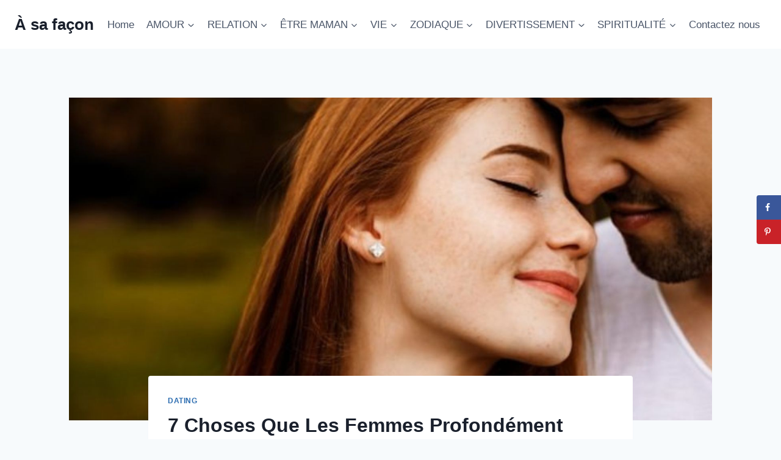

--- FILE ---
content_type: text/html; charset=UTF-8
request_url: https://asafacon.fr/7-choses-que-les-femmes-profondement-independantes-attendent-des-hommes/
body_size: 24579
content:
<!doctype html>
<html lang="en-US" class="no-js" itemtype="https://schema.org/Blog" itemscope>
<head>
	<meta charset="UTF-8">
	<meta name="viewport" content="width=device-width, initial-scale=1, minimum-scale=1">
	<meta name='robots' content='index, follow, max-image-preview:large, max-snippet:-1, max-video-preview:-1' />
	<style>img:is([sizes="auto" i], [sizes^="auto," i]) { contain-intrinsic-size: 3000px 1500px }</style>
	
	<!-- This site is optimized with the Yoast SEO Premium plugin v26.1 (Yoast SEO v26.1.1) - https://yoast.com/wordpress/plugins/seo/ -->
	<title>7 Choses Que Les Femmes Profondément Indépendantes Attendent Des Hommes</title>
	<meta name="description" content="Aucun honneur n’équivaut à celui-là - lorsqu’une personne parfaitement heureuse en étant seule souhaite que vous fassiez partie de sa vie. Alors, pour qu’une femme indépendante demeure heureuse et afin de vivre cette incroyable relation pleinement, découvrez la liste des choses que les femmes indépendantes attendent des hommes." />
	<link rel="canonical" href="https://asafacon.fr/7-choses-que-les-femmes-profondement-independantes-attendent-des-hommes/" />
	<meta name="author" content="Ines Martin" />
	<meta name="twitter:label1" content="Written by" />
	<meta name="twitter:data1" content="Ines Martin" />
	<meta name="twitter:label2" content="Est. reading time" />
	<meta name="twitter:data2" content="6 minutes" />
	<script type="application/ld+json" class="yoast-schema-graph">{"@context":"https://schema.org","@graph":[{"@type":"Article","@id":"https://asafacon.fr/7-choses-que-les-femmes-profondement-independantes-attendent-des-hommes/#article","isPartOf":{"@id":"https://asafacon.fr/7-choses-que-les-femmes-profondement-independantes-attendent-des-hommes/"},"author":{"name":"Ines Martin","@id":"https://asafacon.fr/#/schema/person/a9f2f4a409d19402d7d5da53a7de3d0b"},"headline":"7 Choses Que Les Femmes Profondément Indépendantes Attendent Des Hommes","datePublished":"2020-03-26T13:18:26+00:00","dateModified":"2024-05-10T10:52:00+00:00","mainEntityOfPage":{"@id":"https://asafacon.fr/7-choses-que-les-femmes-profondement-independantes-attendent-des-hommes/"},"wordCount":942,"commentCount":16,"publisher":{"@id":"https://asafacon.fr/#organization"},"image":{"@id":"https://asafacon.fr/7-choses-que-les-femmes-profondement-independantes-attendent-des-hommes/#primaryimage"},"thumbnailUrl":"https://asafacon.fr/wp-content/uploads/2020/03/7-Choses-Que-Les-Femmes-Profondement-Independantes-Attendent-Des-Hommes.jpg","articleSection":["Dating"],"inLanguage":"en-US","potentialAction":[{"@type":"CommentAction","name":"Comment","target":["https://asafacon.fr/7-choses-que-les-femmes-profondement-independantes-attendent-des-hommes/#respond"]}]},{"@type":"WebPage","@id":"https://asafacon.fr/7-choses-que-les-femmes-profondement-independantes-attendent-des-hommes/","url":"https://asafacon.fr/7-choses-que-les-femmes-profondement-independantes-attendent-des-hommes/","name":"7 Choses Que Les Femmes Profondément Indépendantes Attendent Des Hommes","isPartOf":{"@id":"https://asafacon.fr/#website"},"primaryImageOfPage":{"@id":"https://asafacon.fr/7-choses-que-les-femmes-profondement-independantes-attendent-des-hommes/#primaryimage"},"image":{"@id":"https://asafacon.fr/7-choses-que-les-femmes-profondement-independantes-attendent-des-hommes/#primaryimage"},"thumbnailUrl":"https://asafacon.fr/wp-content/uploads/2020/03/7-Choses-Que-Les-Femmes-Profondement-Independantes-Attendent-Des-Hommes.jpg","datePublished":"2020-03-26T13:18:26+00:00","dateModified":"2024-05-10T10:52:00+00:00","description":"Aucun honneur n’équivaut à celui-là - lorsqu’une personne parfaitement heureuse en étant seule souhaite que vous fassiez partie de sa vie. Alors, pour qu’une femme indépendante demeure heureuse et afin de vivre cette incroyable relation pleinement, découvrez la liste des choses que les femmes indépendantes attendent des hommes.","breadcrumb":{"@id":"https://asafacon.fr/7-choses-que-les-femmes-profondement-independantes-attendent-des-hommes/#breadcrumb"},"inLanguage":"en-US","potentialAction":[{"@type":"ReadAction","target":["https://asafacon.fr/7-choses-que-les-femmes-profondement-independantes-attendent-des-hommes/"]}]},{"@type":"ImageObject","inLanguage":"en-US","@id":"https://asafacon.fr/7-choses-que-les-femmes-profondement-independantes-attendent-des-hommes/#primaryimage","url":"https://asafacon.fr/wp-content/uploads/2020/03/7-Choses-Que-Les-Femmes-Profondement-Independantes-Attendent-Des-Hommes.jpg","contentUrl":"https://asafacon.fr/wp-content/uploads/2020/03/7-Choses-Que-Les-Femmes-Profondement-Independantes-Attendent-Des-Hommes.jpg","width":1600,"height":1060,"caption":"couple amoureux dehors"},{"@type":"BreadcrumbList","@id":"https://asafacon.fr/7-choses-que-les-femmes-profondement-independantes-attendent-des-hommes/#breadcrumb","itemListElement":[{"@type":"ListItem","position":1,"name":"Home","item":"https://asafacon.fr/"},{"@type":"ListItem","position":2,"name":"7 Choses Que Les Femmes Profondément Indépendantes Attendent Des Hommes"}]},{"@type":"WebSite","@id":"https://asafacon.fr/#website","url":"https://asafacon.fr/","name":"À sa façon","description":"Entreprendre chaque étape avec confiance","publisher":{"@id":"https://asafacon.fr/#organization"},"potentialAction":[{"@type":"SearchAction","target":{"@type":"EntryPoint","urlTemplate":"https://asafacon.fr/?s={search_term_string}"},"query-input":{"@type":"PropertyValueSpecification","valueRequired":true,"valueName":"search_term_string"}}],"inLanguage":"en-US"},{"@type":"Organization","@id":"https://asafacon.fr/#organization","name":"À Sa Façon","url":"https://asafacon.fr/","logo":{"@type":"ImageObject","inLanguage":"en-US","@id":"https://asafacon.fr/#/schema/logo/image/","url":"https://asafacon.fr/wp-content/uploads/2018/08/A-sa-facon-logo-f.png","contentUrl":"https://asafacon.fr/wp-content/uploads/2018/08/A-sa-facon-logo-f.png","width":171,"height":45,"caption":"À Sa Façon"},"image":{"@id":"https://asafacon.fr/#/schema/logo/image/"},"sameAs":["https://www.facebook.com/asafacon"]},{"@type":"Person","@id":"https://asafacon.fr/#/schema/person/a9f2f4a409d19402d7d5da53a7de3d0b","name":"Ines Martin","image":{"@type":"ImageObject","inLanguage":"en-US","@id":"https://asafacon.fr/#/schema/person/image/","url":"https://secure.gravatar.com/avatar/d97920b0b0bae8e0210da3507eb2974c58fb25d96b7d06a852bd389631739b62?s=96&d=mm&r=g","contentUrl":"https://secure.gravatar.com/avatar/d97920b0b0bae8e0210da3507eb2974c58fb25d96b7d06a852bd389631739b62?s=96&d=mm&r=g","caption":"Ines Martin"},"description":"Ines est une experte en relations qui a consacré sa vie à écrire sur les avantages et les inconvénients des relations amoureuses. Elle est également une écrivaine autodidacte qui prend ses expériences et les met en mots, avec pour seul but d’aider les personnes qui se trouvent dans des situations qu’elle a déjà vécues et dont elle a tiré des leçons. Elle tient à souligner que chaque amitié joue un rôle important dans la vie des gens. Elle est guidée par la pensée suivante : “Vous valez autant que le nombre d’amis que vous avez”, car c’est l’une des relations humaines les plus précieuses qu’une personne puisse avoir. Elle met l’accent sur les relations entre amis et sur ceux qui deviennent plus que des amis. Elle est experte en matière de relations friendzone contre amour romantique.","url":"https://asafacon.fr/author/ines/"}]}</script>
	<!-- / Yoast SEO Premium plugin. -->


<!-- Hubbub v.1.36.0 https://morehubbub.com/ -->
<meta property="og:locale" content="en_US" />
<meta property="og:type" content="article" />
<meta property="og:title" content="7 Choses Que Les Femmes Profondément Indépendantes Attendent Des Hommes" />
<meta property="og:description" content="Aucun honneur n’équivaut à celui-là - lorsqu’une personne parfaitement heureuse en étant seule souhaite que vous fassiez partie de sa vie. Alors, pour qu’une femme indépendante demeure heureuse et afin de vivre cette incroyable relation pleinement, découvrez la liste des choses que les femmes indépendantes attendent des hommes." />
<meta property="og:url" content="https://asafacon.fr/7-choses-que-les-femmes-profondement-independantes-attendent-des-hommes/" />
<meta property="og:site_name" content="À sa façon" />
<meta property="og:updated_time" content="2024-05-10T10:52:00+00:00" />
<meta property="article:published_time" content="2020-03-26T13:18:26+00:00" />
<meta property="article:modified_time" content="2024-05-10T10:52:00+00:00" />
<meta name="twitter:card" content="summary_large_image" />
<meta name="twitter:title" content="7 Choses Que Les Femmes Profondément Indépendantes Attendent Des Hommes" />
<meta name="twitter:description" content="Aucun honneur n’équivaut à celui-là - lorsqu’une personne parfaitement heureuse en étant seule souhaite que vous fassiez partie de sa vie. Alors, pour qu’une femme indépendante demeure heureuse et afin de vivre cette incroyable relation pleinement, découvrez la liste des choses que les femmes indépendantes attendent des hommes." />
<meta class="flipboard-article" content="Aucun honneur n’équivaut à celui-là - lorsqu’une personne parfaitement heureuse en étant seule souhaite que vous fassiez partie de sa vie. Alors, pour qu’une femme indépendante demeure heureuse et afin de vivre cette incroyable relation pleinement, découvrez la liste des choses que les femmes indépendantes attendent des hommes." />
<meta property="og:image" content="https://asafacon.fr/wp-content/uploads/2020/03/7-Choses-Que-Les-Femmes-Profondément-Indépendantes-Attendent-Des-Hommes.jpg" />
<meta name="twitter:image" content="https://asafacon.fr/wp-content/uploads/2020/03/7-Choses-Que-Les-Femmes-Profondément-Indépendantes-Attendent-Des-Hommes.jpg" />
<meta property="og:image:width" content="800" />
<meta property="og:image:height" content="533" />
<!-- Hubbub v.1.36.0 https://morehubbub.com/ -->
<link rel='dns-prefetch' href='//scripts.mediavine.com' />
<link rel="alternate" type="application/rss+xml" title="À sa façon &raquo; Feed" href="https://asafacon.fr/feed/" />
<link rel="alternate" type="application/rss+xml" title="À sa façon &raquo; Comments Feed" href="https://asafacon.fr/comments/feed/" />
			<script>document.documentElement.classList.remove( 'no-js' );</script>
			<link rel="alternate" type="application/rss+xml" title="À sa façon &raquo; 7 Choses Que Les Femmes Profondément Indépendantes Attendent Des Hommes Comments Feed" href="https://asafacon.fr/7-choses-que-les-femmes-profondement-independantes-attendent-des-hommes/feed/" />
<link rel="alternate" type="application/rss+xml" title="À sa façon &raquo; Stories Feed" href="https://asafacon.fr/web-stories/feed/"><script>
window._wpemojiSettings = {"baseUrl":"https:\/\/s.w.org\/images\/core\/emoji\/16.0.1\/72x72\/","ext":".png","svgUrl":"https:\/\/s.w.org\/images\/core\/emoji\/16.0.1\/svg\/","svgExt":".svg","source":{"concatemoji":"https:\/\/asafacon.fr\/wp-includes\/js\/wp-emoji-release.min.js?ver=6.8.3"}};
/*! This file is auto-generated */
!function(s,n){var o,i,e;function c(e){try{var t={supportTests:e,timestamp:(new Date).valueOf()};sessionStorage.setItem(o,JSON.stringify(t))}catch(e){}}function p(e,t,n){e.clearRect(0,0,e.canvas.width,e.canvas.height),e.fillText(t,0,0);var t=new Uint32Array(e.getImageData(0,0,e.canvas.width,e.canvas.height).data),a=(e.clearRect(0,0,e.canvas.width,e.canvas.height),e.fillText(n,0,0),new Uint32Array(e.getImageData(0,0,e.canvas.width,e.canvas.height).data));return t.every(function(e,t){return e===a[t]})}function u(e,t){e.clearRect(0,0,e.canvas.width,e.canvas.height),e.fillText(t,0,0);for(var n=e.getImageData(16,16,1,1),a=0;a<n.data.length;a++)if(0!==n.data[a])return!1;return!0}function f(e,t,n,a){switch(t){case"flag":return n(e,"\ud83c\udff3\ufe0f\u200d\u26a7\ufe0f","\ud83c\udff3\ufe0f\u200b\u26a7\ufe0f")?!1:!n(e,"\ud83c\udde8\ud83c\uddf6","\ud83c\udde8\u200b\ud83c\uddf6")&&!n(e,"\ud83c\udff4\udb40\udc67\udb40\udc62\udb40\udc65\udb40\udc6e\udb40\udc67\udb40\udc7f","\ud83c\udff4\u200b\udb40\udc67\u200b\udb40\udc62\u200b\udb40\udc65\u200b\udb40\udc6e\u200b\udb40\udc67\u200b\udb40\udc7f");case"emoji":return!a(e,"\ud83e\udedf")}return!1}function g(e,t,n,a){var r="undefined"!=typeof WorkerGlobalScope&&self instanceof WorkerGlobalScope?new OffscreenCanvas(300,150):s.createElement("canvas"),o=r.getContext("2d",{willReadFrequently:!0}),i=(o.textBaseline="top",o.font="600 32px Arial",{});return e.forEach(function(e){i[e]=t(o,e,n,a)}),i}function t(e){var t=s.createElement("script");t.src=e,t.defer=!0,s.head.appendChild(t)}"undefined"!=typeof Promise&&(o="wpEmojiSettingsSupports",i=["flag","emoji"],n.supports={everything:!0,everythingExceptFlag:!0},e=new Promise(function(e){s.addEventListener("DOMContentLoaded",e,{once:!0})}),new Promise(function(t){var n=function(){try{var e=JSON.parse(sessionStorage.getItem(o));if("object"==typeof e&&"number"==typeof e.timestamp&&(new Date).valueOf()<e.timestamp+604800&&"object"==typeof e.supportTests)return e.supportTests}catch(e){}return null}();if(!n){if("undefined"!=typeof Worker&&"undefined"!=typeof OffscreenCanvas&&"undefined"!=typeof URL&&URL.createObjectURL&&"undefined"!=typeof Blob)try{var e="postMessage("+g.toString()+"("+[JSON.stringify(i),f.toString(),p.toString(),u.toString()].join(",")+"));",a=new Blob([e],{type:"text/javascript"}),r=new Worker(URL.createObjectURL(a),{name:"wpTestEmojiSupports"});return void(r.onmessage=function(e){c(n=e.data),r.terminate(),t(n)})}catch(e){}c(n=g(i,f,p,u))}t(n)}).then(function(e){for(var t in e)n.supports[t]=e[t],n.supports.everything=n.supports.everything&&n.supports[t],"flag"!==t&&(n.supports.everythingExceptFlag=n.supports.everythingExceptFlag&&n.supports[t]);n.supports.everythingExceptFlag=n.supports.everythingExceptFlag&&!n.supports.flag,n.DOMReady=!1,n.readyCallback=function(){n.DOMReady=!0}}).then(function(){return e}).then(function(){var e;n.supports.everything||(n.readyCallback(),(e=n.source||{}).concatemoji?t(e.concatemoji):e.wpemoji&&e.twemoji&&(t(e.twemoji),t(e.wpemoji)))}))}((window,document),window._wpemojiSettings);
</script>
<style id='wp-emoji-styles-inline-css'>

	img.wp-smiley, img.emoji {
		display: inline !important;
		border: none !important;
		box-shadow: none !important;
		height: 1em !important;
		width: 1em !important;
		margin: 0 0.07em !important;
		vertical-align: -0.1em !important;
		background: none !important;
		padding: 0 !important;
	}
</style>
<link rel='stylesheet' id='wp-block-library-css' href='https://asafacon.fr/wp-includes/css/dist/block-library/style.min.css?ver=6.8.3' media='all' />
<style id='classic-theme-styles-inline-css'>
/*! This file is auto-generated */
.wp-block-button__link{color:#fff;background-color:#32373c;border-radius:9999px;box-shadow:none;text-decoration:none;padding:calc(.667em + 2px) calc(1.333em + 2px);font-size:1.125em}.wp-block-file__button{background:#32373c;color:#fff;text-decoration:none}
</style>
<style id='global-styles-inline-css'>
:root{--wp--preset--aspect-ratio--square: 1;--wp--preset--aspect-ratio--4-3: 4/3;--wp--preset--aspect-ratio--3-4: 3/4;--wp--preset--aspect-ratio--3-2: 3/2;--wp--preset--aspect-ratio--2-3: 2/3;--wp--preset--aspect-ratio--16-9: 16/9;--wp--preset--aspect-ratio--9-16: 9/16;--wp--preset--color--black: #000000;--wp--preset--color--cyan-bluish-gray: #abb8c3;--wp--preset--color--white: #ffffff;--wp--preset--color--pale-pink: #f78da7;--wp--preset--color--vivid-red: #cf2e2e;--wp--preset--color--luminous-vivid-orange: #ff6900;--wp--preset--color--luminous-vivid-amber: #fcb900;--wp--preset--color--light-green-cyan: #7bdcb5;--wp--preset--color--vivid-green-cyan: #00d084;--wp--preset--color--pale-cyan-blue: #8ed1fc;--wp--preset--color--vivid-cyan-blue: #0693e3;--wp--preset--color--vivid-purple: #9b51e0;--wp--preset--color--theme-palette-1: var(--global-palette1);--wp--preset--color--theme-palette-2: var(--global-palette2);--wp--preset--color--theme-palette-3: var(--global-palette3);--wp--preset--color--theme-palette-4: var(--global-palette4);--wp--preset--color--theme-palette-5: var(--global-palette5);--wp--preset--color--theme-palette-6: var(--global-palette6);--wp--preset--color--theme-palette-7: var(--global-palette7);--wp--preset--color--theme-palette-8: var(--global-palette8);--wp--preset--color--theme-palette-9: var(--global-palette9);--wp--preset--gradient--vivid-cyan-blue-to-vivid-purple: linear-gradient(135deg,rgba(6,147,227,1) 0%,rgb(155,81,224) 100%);--wp--preset--gradient--light-green-cyan-to-vivid-green-cyan: linear-gradient(135deg,rgb(122,220,180) 0%,rgb(0,208,130) 100%);--wp--preset--gradient--luminous-vivid-amber-to-luminous-vivid-orange: linear-gradient(135deg,rgba(252,185,0,1) 0%,rgba(255,105,0,1) 100%);--wp--preset--gradient--luminous-vivid-orange-to-vivid-red: linear-gradient(135deg,rgba(255,105,0,1) 0%,rgb(207,46,46) 100%);--wp--preset--gradient--very-light-gray-to-cyan-bluish-gray: linear-gradient(135deg,rgb(238,238,238) 0%,rgb(169,184,195) 100%);--wp--preset--gradient--cool-to-warm-spectrum: linear-gradient(135deg,rgb(74,234,220) 0%,rgb(151,120,209) 20%,rgb(207,42,186) 40%,rgb(238,44,130) 60%,rgb(251,105,98) 80%,rgb(254,248,76) 100%);--wp--preset--gradient--blush-light-purple: linear-gradient(135deg,rgb(255,206,236) 0%,rgb(152,150,240) 100%);--wp--preset--gradient--blush-bordeaux: linear-gradient(135deg,rgb(254,205,165) 0%,rgb(254,45,45) 50%,rgb(107,0,62) 100%);--wp--preset--gradient--luminous-dusk: linear-gradient(135deg,rgb(255,203,112) 0%,rgb(199,81,192) 50%,rgb(65,88,208) 100%);--wp--preset--gradient--pale-ocean: linear-gradient(135deg,rgb(255,245,203) 0%,rgb(182,227,212) 50%,rgb(51,167,181) 100%);--wp--preset--gradient--electric-grass: linear-gradient(135deg,rgb(202,248,128) 0%,rgb(113,206,126) 100%);--wp--preset--gradient--midnight: linear-gradient(135deg,rgb(2,3,129) 0%,rgb(40,116,252) 100%);--wp--preset--font-size--small: var(--global-font-size-small);--wp--preset--font-size--medium: var(--global-font-size-medium);--wp--preset--font-size--large: var(--global-font-size-large);--wp--preset--font-size--x-large: 42px;--wp--preset--font-size--larger: var(--global-font-size-larger);--wp--preset--font-size--xxlarge: var(--global-font-size-xxlarge);--wp--preset--spacing--20: 0.44rem;--wp--preset--spacing--30: 0.67rem;--wp--preset--spacing--40: 1rem;--wp--preset--spacing--50: 1.5rem;--wp--preset--spacing--60: 2.25rem;--wp--preset--spacing--70: 3.38rem;--wp--preset--spacing--80: 5.06rem;--wp--preset--shadow--natural: 6px 6px 9px rgba(0, 0, 0, 0.2);--wp--preset--shadow--deep: 12px 12px 50px rgba(0, 0, 0, 0.4);--wp--preset--shadow--sharp: 6px 6px 0px rgba(0, 0, 0, 0.2);--wp--preset--shadow--outlined: 6px 6px 0px -3px rgba(255, 255, 255, 1), 6px 6px rgba(0, 0, 0, 1);--wp--preset--shadow--crisp: 6px 6px 0px rgba(0, 0, 0, 1);}:where(.is-layout-flex){gap: 0.5em;}:where(.is-layout-grid){gap: 0.5em;}body .is-layout-flex{display: flex;}.is-layout-flex{flex-wrap: wrap;align-items: center;}.is-layout-flex > :is(*, div){margin: 0;}body .is-layout-grid{display: grid;}.is-layout-grid > :is(*, div){margin: 0;}:where(.wp-block-columns.is-layout-flex){gap: 2em;}:where(.wp-block-columns.is-layout-grid){gap: 2em;}:where(.wp-block-post-template.is-layout-flex){gap: 1.25em;}:where(.wp-block-post-template.is-layout-grid){gap: 1.25em;}.has-black-color{color: var(--wp--preset--color--black) !important;}.has-cyan-bluish-gray-color{color: var(--wp--preset--color--cyan-bluish-gray) !important;}.has-white-color{color: var(--wp--preset--color--white) !important;}.has-pale-pink-color{color: var(--wp--preset--color--pale-pink) !important;}.has-vivid-red-color{color: var(--wp--preset--color--vivid-red) !important;}.has-luminous-vivid-orange-color{color: var(--wp--preset--color--luminous-vivid-orange) !important;}.has-luminous-vivid-amber-color{color: var(--wp--preset--color--luminous-vivid-amber) !important;}.has-light-green-cyan-color{color: var(--wp--preset--color--light-green-cyan) !important;}.has-vivid-green-cyan-color{color: var(--wp--preset--color--vivid-green-cyan) !important;}.has-pale-cyan-blue-color{color: var(--wp--preset--color--pale-cyan-blue) !important;}.has-vivid-cyan-blue-color{color: var(--wp--preset--color--vivid-cyan-blue) !important;}.has-vivid-purple-color{color: var(--wp--preset--color--vivid-purple) !important;}.has-black-background-color{background-color: var(--wp--preset--color--black) !important;}.has-cyan-bluish-gray-background-color{background-color: var(--wp--preset--color--cyan-bluish-gray) !important;}.has-white-background-color{background-color: var(--wp--preset--color--white) !important;}.has-pale-pink-background-color{background-color: var(--wp--preset--color--pale-pink) !important;}.has-vivid-red-background-color{background-color: var(--wp--preset--color--vivid-red) !important;}.has-luminous-vivid-orange-background-color{background-color: var(--wp--preset--color--luminous-vivid-orange) !important;}.has-luminous-vivid-amber-background-color{background-color: var(--wp--preset--color--luminous-vivid-amber) !important;}.has-light-green-cyan-background-color{background-color: var(--wp--preset--color--light-green-cyan) !important;}.has-vivid-green-cyan-background-color{background-color: var(--wp--preset--color--vivid-green-cyan) !important;}.has-pale-cyan-blue-background-color{background-color: var(--wp--preset--color--pale-cyan-blue) !important;}.has-vivid-cyan-blue-background-color{background-color: var(--wp--preset--color--vivid-cyan-blue) !important;}.has-vivid-purple-background-color{background-color: var(--wp--preset--color--vivid-purple) !important;}.has-black-border-color{border-color: var(--wp--preset--color--black) !important;}.has-cyan-bluish-gray-border-color{border-color: var(--wp--preset--color--cyan-bluish-gray) !important;}.has-white-border-color{border-color: var(--wp--preset--color--white) !important;}.has-pale-pink-border-color{border-color: var(--wp--preset--color--pale-pink) !important;}.has-vivid-red-border-color{border-color: var(--wp--preset--color--vivid-red) !important;}.has-luminous-vivid-orange-border-color{border-color: var(--wp--preset--color--luminous-vivid-orange) !important;}.has-luminous-vivid-amber-border-color{border-color: var(--wp--preset--color--luminous-vivid-amber) !important;}.has-light-green-cyan-border-color{border-color: var(--wp--preset--color--light-green-cyan) !important;}.has-vivid-green-cyan-border-color{border-color: var(--wp--preset--color--vivid-green-cyan) !important;}.has-pale-cyan-blue-border-color{border-color: var(--wp--preset--color--pale-cyan-blue) !important;}.has-vivid-cyan-blue-border-color{border-color: var(--wp--preset--color--vivid-cyan-blue) !important;}.has-vivid-purple-border-color{border-color: var(--wp--preset--color--vivid-purple) !important;}.has-vivid-cyan-blue-to-vivid-purple-gradient-background{background: var(--wp--preset--gradient--vivid-cyan-blue-to-vivid-purple) !important;}.has-light-green-cyan-to-vivid-green-cyan-gradient-background{background: var(--wp--preset--gradient--light-green-cyan-to-vivid-green-cyan) !important;}.has-luminous-vivid-amber-to-luminous-vivid-orange-gradient-background{background: var(--wp--preset--gradient--luminous-vivid-amber-to-luminous-vivid-orange) !important;}.has-luminous-vivid-orange-to-vivid-red-gradient-background{background: var(--wp--preset--gradient--luminous-vivid-orange-to-vivid-red) !important;}.has-very-light-gray-to-cyan-bluish-gray-gradient-background{background: var(--wp--preset--gradient--very-light-gray-to-cyan-bluish-gray) !important;}.has-cool-to-warm-spectrum-gradient-background{background: var(--wp--preset--gradient--cool-to-warm-spectrum) !important;}.has-blush-light-purple-gradient-background{background: var(--wp--preset--gradient--blush-light-purple) !important;}.has-blush-bordeaux-gradient-background{background: var(--wp--preset--gradient--blush-bordeaux) !important;}.has-luminous-dusk-gradient-background{background: var(--wp--preset--gradient--luminous-dusk) !important;}.has-pale-ocean-gradient-background{background: var(--wp--preset--gradient--pale-ocean) !important;}.has-electric-grass-gradient-background{background: var(--wp--preset--gradient--electric-grass) !important;}.has-midnight-gradient-background{background: var(--wp--preset--gradient--midnight) !important;}.has-small-font-size{font-size: var(--wp--preset--font-size--small) !important;}.has-medium-font-size{font-size: var(--wp--preset--font-size--medium) !important;}.has-large-font-size{font-size: var(--wp--preset--font-size--large) !important;}.has-x-large-font-size{font-size: var(--wp--preset--font-size--x-large) !important;}
:where(.wp-block-post-template.is-layout-flex){gap: 1.25em;}:where(.wp-block-post-template.is-layout-grid){gap: 1.25em;}
:where(.wp-block-columns.is-layout-flex){gap: 2em;}:where(.wp-block-columns.is-layout-grid){gap: 2em;}
:root :where(.wp-block-pullquote){font-size: 1.5em;line-height: 1.6;}
</style>
<link rel='stylesheet' id='kadence-global-css' href='https://asafacon.fr/wp-content/themes/kadence/assets/css/global.min.css?ver=1.3.6' media='all' />
<style id='kadence-global-inline-css'>
/* Kadence Base CSS */
:root{--global-palette1:#2B6CB0;--global-palette2:#215387;--global-palette3:#1A202C;--global-palette4:#2D3748;--global-palette5:#4A5568;--global-palette6:#718096;--global-palette7:#EDF2F7;--global-palette8:#F7FAFC;--global-palette9:#ffffff;--global-palette9rgb:255, 255, 255;--global-palette-highlight:var(--global-palette1);--global-palette-highlight-alt:var(--global-palette2);--global-palette-highlight-alt2:var(--global-palette9);--global-palette-btn-bg:var(--global-palette1);--global-palette-btn-bg-hover:var(--global-palette2);--global-palette-btn:var(--global-palette9);--global-palette-btn-hover:var(--global-palette9);--global-body-font-family:-apple-system,BlinkMacSystemFont,"Segoe UI",Roboto,Oxygen-Sans,Ubuntu,Cantarell,"Helvetica Neue",sans-serif, "Apple Color Emoji", "Segoe UI Emoji", "Segoe UI Symbol";--global-heading-font-family:inherit;--global-primary-nav-font-family:inherit;--global-fallback-font:sans-serif;--global-display-fallback-font:sans-serif;--global-content-width:1290px;--global-content-wide-width:calc(1290px + 230px);--global-content-narrow-width:842px;--global-content-edge-padding:1.5rem;--global-content-boxed-padding:2rem;--global-calc-content-width:calc(1290px - var(--global-content-edge-padding) - var(--global-content-edge-padding) );--wp--style--global--content-size:var(--global-calc-content-width);}.wp-site-blocks{--global-vw:calc( 100vw - ( 0.5 * var(--scrollbar-offset)));}body{background:var(--global-palette8);}body, input, select, optgroup, textarea{font-weight:400;font-size:17px;line-height:1.6;font-family:var(--global-body-font-family);color:var(--global-palette4);}.content-bg, body.content-style-unboxed .site{background:var(--global-palette9);}h1,h2,h3,h4,h5,h6{font-family:var(--global-heading-font-family);}h1{font-weight:700;font-size:32px;line-height:1.5;color:var(--global-palette3);}h2{font-weight:700;font-size:28px;line-height:1.5;color:var(--global-palette3);}h3{font-weight:700;font-size:24px;line-height:1.5;color:var(--global-palette3);}h4{font-weight:700;font-size:22px;line-height:1.5;color:var(--global-palette4);}h5{font-weight:700;font-size:20px;line-height:1.5;color:var(--global-palette4);}h6{font-weight:700;font-size:18px;line-height:1.5;color:var(--global-palette5);}.entry-hero .kadence-breadcrumbs{max-width:1290px;}.site-container, .site-header-row-layout-contained, .site-footer-row-layout-contained, .entry-hero-layout-contained, .comments-area, .alignfull > .wp-block-cover__inner-container, .alignwide > .wp-block-cover__inner-container{max-width:var(--global-content-width);}.content-width-narrow .content-container.site-container, .content-width-narrow .hero-container.site-container{max-width:var(--global-content-narrow-width);}@media all and (min-width: 1520px){.wp-site-blocks .content-container  .alignwide{margin-left:-115px;margin-right:-115px;width:unset;max-width:unset;}}@media all and (min-width: 1102px){.content-width-narrow .wp-site-blocks .content-container .alignwide{margin-left:-130px;margin-right:-130px;width:unset;max-width:unset;}}.content-style-boxed .wp-site-blocks .entry-content .alignwide{margin-left:calc( -1 * var( --global-content-boxed-padding ) );margin-right:calc( -1 * var( --global-content-boxed-padding ) );}.content-area{margin-top:5rem;margin-bottom:5rem;}@media all and (max-width: 1024px){.content-area{margin-top:3rem;margin-bottom:3rem;}}@media all and (max-width: 767px){.content-area{margin-top:2rem;margin-bottom:2rem;}}@media all and (max-width: 1024px){:root{--global-content-boxed-padding:2rem;}}@media all and (max-width: 767px){:root{--global-content-boxed-padding:1.5rem;}}.entry-content-wrap{padding:2rem;}@media all and (max-width: 1024px){.entry-content-wrap{padding:2rem;}}@media all and (max-width: 767px){.entry-content-wrap{padding:1.5rem;}}.entry.single-entry{box-shadow:0px 15px 15px -10px rgba(0,0,0,0.05);}.entry.loop-entry{box-shadow:0px 15px 15px -10px rgba(0,0,0,0.05);}.loop-entry .entry-content-wrap{padding:2rem;}@media all and (max-width: 1024px){.loop-entry .entry-content-wrap{padding:2rem;}}@media all and (max-width: 767px){.loop-entry .entry-content-wrap{padding:1.5rem;}}button, .button, .wp-block-button__link, input[type="button"], input[type="reset"], input[type="submit"], .fl-button, .elementor-button-wrapper .elementor-button, .wc-block-components-checkout-place-order-button, .wc-block-cart__submit{box-shadow:0px 0px 0px -7px rgba(0,0,0,0);}button:hover, button:focus, button:active, .button:hover, .button:focus, .button:active, .wp-block-button__link:hover, .wp-block-button__link:focus, .wp-block-button__link:active, input[type="button"]:hover, input[type="button"]:focus, input[type="button"]:active, input[type="reset"]:hover, input[type="reset"]:focus, input[type="reset"]:active, input[type="submit"]:hover, input[type="submit"]:focus, input[type="submit"]:active, .elementor-button-wrapper .elementor-button:hover, .elementor-button-wrapper .elementor-button:focus, .elementor-button-wrapper .elementor-button:active, .wc-block-cart__submit:hover{box-shadow:0px 15px 25px -7px rgba(0,0,0,0.1);}.kb-button.kb-btn-global-outline.kb-btn-global-inherit{padding-top:calc(px - 2px);padding-right:calc(px - 2px);padding-bottom:calc(px - 2px);padding-left:calc(px - 2px);}@media all and (min-width: 1025px){.transparent-header .entry-hero .entry-hero-container-inner{padding-top:80px;}}@media all and (max-width: 1024px){.mobile-transparent-header .entry-hero .entry-hero-container-inner{padding-top:80px;}}@media all and (max-width: 767px){.mobile-transparent-header .entry-hero .entry-hero-container-inner{padding-top:80px;}}.entry-hero.post-hero-section .entry-header{min-height:200px;}
/* Kadence Header CSS */
@media all and (max-width: 1024px){.mobile-transparent-header #masthead{position:absolute;left:0px;right:0px;z-index:100;}.kadence-scrollbar-fixer.mobile-transparent-header #masthead{right:var(--scrollbar-offset,0);}.mobile-transparent-header #masthead, .mobile-transparent-header .site-top-header-wrap .site-header-row-container-inner, .mobile-transparent-header .site-main-header-wrap .site-header-row-container-inner, .mobile-transparent-header .site-bottom-header-wrap .site-header-row-container-inner{background:transparent;}.site-header-row-tablet-layout-fullwidth, .site-header-row-tablet-layout-standard{padding:0px;}}@media all and (min-width: 1025px){.transparent-header #masthead{position:absolute;left:0px;right:0px;z-index:100;}.transparent-header.kadence-scrollbar-fixer #masthead{right:var(--scrollbar-offset,0);}.transparent-header #masthead, .transparent-header .site-top-header-wrap .site-header-row-container-inner, .transparent-header .site-main-header-wrap .site-header-row-container-inner, .transparent-header .site-bottom-header-wrap .site-header-row-container-inner{background:transparent;}}.site-branding{padding:0px 0px 0px 0px;}.site-branding .site-title{font-weight:700;font-size:26px;line-height:1.2;color:var(--global-palette3);}#masthead, #masthead .kadence-sticky-header.item-is-fixed:not(.item-at-start):not(.site-header-row-container):not(.site-main-header-wrap), #masthead .kadence-sticky-header.item-is-fixed:not(.item-at-start) > .site-header-row-container-inner{background:#ffffff;}.site-main-header-inner-wrap{min-height:80px;}.header-navigation[class*="header-navigation-style-underline"] .header-menu-container.primary-menu-container>ul>li>a:after{width:calc( 100% - 1.2em);}.main-navigation .primary-menu-container > ul > li.menu-item > a{padding-left:calc(1.2em / 2);padding-right:calc(1.2em / 2);padding-top:0.6em;padding-bottom:0.6em;color:var(--global-palette5);}.main-navigation .primary-menu-container > ul > li.menu-item .dropdown-nav-special-toggle{right:calc(1.2em / 2);}.main-navigation .primary-menu-container > ul > li.menu-item > a:hover{color:var(--global-palette-highlight);}.main-navigation .primary-menu-container > ul > li.menu-item.current-menu-item > a{color:var(--global-palette3);}.header-navigation .header-menu-container ul ul.sub-menu, .header-navigation .header-menu-container ul ul.submenu{background:var(--global-palette3);box-shadow:0px 2px 13px 0px rgba(0,0,0,0.1);}.header-navigation .header-menu-container ul ul li.menu-item, .header-menu-container ul.menu > li.kadence-menu-mega-enabled > ul > li.menu-item > a{border-bottom:1px solid rgba(255,255,255,0.1);}.header-navigation .header-menu-container ul ul li.menu-item > a{width:200px;padding-top:1em;padding-bottom:1em;color:var(--global-palette8);font-size:12px;}.header-navigation .header-menu-container ul ul li.menu-item > a:hover{color:var(--global-palette9);background:var(--global-palette4);}.header-navigation .header-menu-container ul ul li.menu-item.current-menu-item > a{color:var(--global-palette9);background:var(--global-palette4);}.mobile-toggle-open-container .menu-toggle-open, .mobile-toggle-open-container .menu-toggle-open:focus{color:var(--global-palette5);padding:0.4em 0.6em 0.4em 0.6em;font-size:14px;}.mobile-toggle-open-container .menu-toggle-open.menu-toggle-style-bordered{border:1px solid currentColor;}.mobile-toggle-open-container .menu-toggle-open .menu-toggle-icon{font-size:20px;}.mobile-toggle-open-container .menu-toggle-open:hover, .mobile-toggle-open-container .menu-toggle-open:focus-visible{color:var(--global-palette-highlight);}.mobile-navigation ul li{font-size:14px;}.mobile-navigation ul li a{padding-top:1em;padding-bottom:1em;}.mobile-navigation ul li > a, .mobile-navigation ul li.menu-item-has-children > .drawer-nav-drop-wrap{color:var(--global-palette8);}.mobile-navigation ul li.current-menu-item > a, .mobile-navigation ul li.current-menu-item.menu-item-has-children > .drawer-nav-drop-wrap{color:var(--global-palette-highlight);}.mobile-navigation ul li.menu-item-has-children .drawer-nav-drop-wrap, .mobile-navigation ul li:not(.menu-item-has-children) a{border-bottom:1px solid rgba(255,255,255,0.1);}.mobile-navigation:not(.drawer-navigation-parent-toggle-true) ul li.menu-item-has-children .drawer-nav-drop-wrap button{border-left:1px solid rgba(255,255,255,0.1);}#mobile-drawer .drawer-header .drawer-toggle{padding:0.6em 0.15em 0.6em 0.15em;font-size:24px;}
/* Kadence Footer CSS */
.site-bottom-footer-inner-wrap{padding-top:30px;padding-bottom:30px;grid-column-gap:30px;}.site-bottom-footer-inner-wrap .widget{margin-bottom:30px;}.site-bottom-footer-inner-wrap .site-footer-section:not(:last-child):after{right:calc(-30px / 2);}
</style>
<link rel='stylesheet' id='kadence-header-css' href='https://asafacon.fr/wp-content/themes/kadence/assets/css/header.min.css?ver=1.3.6' media='all' />
<link rel='stylesheet' id='kadence-content-css' href='https://asafacon.fr/wp-content/themes/kadence/assets/css/content.min.css?ver=1.3.6' media='all' />
<link rel='stylesheet' id='kadence-comments-css' href='https://asafacon.fr/wp-content/themes/kadence/assets/css/comments.min.css?ver=1.3.6' media='all' />
<link rel='stylesheet' id='kadence-related-posts-css' href='https://asafacon.fr/wp-content/themes/kadence/assets/css/related-posts.min.css?ver=1.3.6' media='all' />
<link rel='stylesheet' id='kad-splide-css' href='https://asafacon.fr/wp-content/themes/kadence/assets/css/kadence-splide.min.css?ver=1.3.6' media='all' />
<link rel='stylesheet' id='kadence-footer-css' href='https://asafacon.fr/wp-content/themes/kadence/assets/css/footer.min.css?ver=1.3.6' media='all' />
<link rel='stylesheet' id='dpsp-frontend-style-pro-css' href='https://asafacon.fr/wp-content/plugins/social-pug/assets/dist/style-frontend-pro.css?ver=1.36.0' media='all' />
<style id='dpsp-frontend-style-pro-inline-css'>

			@media screen and ( max-width : 720px ) {
				aside#dpsp-floating-sidebar.dpsp-hide-on-mobile.opened {
					display: none;
				}
			}
			
</style>
<style id='kadence-blocks-global-variables-inline-css'>
:root {--global-kb-font-size-sm:clamp(0.8rem, 0.73rem + 0.217vw, 0.9rem);--global-kb-font-size-md:clamp(1.1rem, 0.995rem + 0.326vw, 1.25rem);--global-kb-font-size-lg:clamp(1.75rem, 1.576rem + 0.543vw, 2rem);--global-kb-font-size-xl:clamp(2.25rem, 1.728rem + 1.63vw, 3rem);--global-kb-font-size-xxl:clamp(2.5rem, 1.456rem + 3.26vw, 4rem);--global-kb-font-size-xxxl:clamp(2.75rem, 0.489rem + 7.065vw, 6rem);}
</style>
<script async="async" fetchpriority="high" data-noptimize="1" data-cfasync="false" src="https://scripts.mediavine.com/tags/a-sa-facon.js?ver=6.8.3" id="mv-script-wrapper-js"></script>
<script src="https://asafacon.fr/wp-includes/js/jquery/jquery.min.js?ver=3.7.1" id="jquery-core-js"></script>
<script src="https://asafacon.fr/wp-includes/js/jquery/jquery-migrate.min.js?ver=3.4.1" id="jquery-migrate-js"></script>
<link rel="https://api.w.org/" href="https://asafacon.fr/wp-json/" /><link rel="alternate" title="JSON" type="application/json" href="https://asafacon.fr/wp-json/wp/v2/posts/5205" /><link rel="EditURI" type="application/rsd+xml" title="RSD" href="https://asafacon.fr/xmlrpc.php?rsd" />
<meta name="generator" content="WordPress 6.8.3" />
<link rel='shortlink' href='https://asafacon.fr/?p=5205' />
<link rel="alternate" title="oEmbed (JSON)" type="application/json+oembed" href="https://asafacon.fr/wp-json/oembed/1.0/embed?url=https%3A%2F%2Fasafacon.fr%2F7-choses-que-les-femmes-profondement-independantes-attendent-des-hommes%2F" />
<link rel="alternate" title="oEmbed (XML)" type="text/xml+oembed" href="https://asafacon.fr/wp-json/oembed/1.0/embed?url=https%3A%2F%2Fasafacon.fr%2F7-choses-que-les-femmes-profondement-independantes-attendent-des-hommes%2F&#038;format=xml" />
<meta name="description" content="En étant avec une femme indépendante, vous pourriez bien connaître la plus belle relation de votre vie, à condition que vous sachiez la traiter correctement. Mais malheureusement, les hommes semblent être intimidés par ce genre de femme alors, ils n’ont de cesse de les mener en bateau jusqu’à ce qu’ils décident simplement d’abandonner. Ce qu’il...">
<meta name="google-site-verification" content="Hucc41yIvK6-yS6NjbD-i9swlhYlx5eVwNvXZPFThrQ" />
<script defer data-domain="asafacon.fr" src="https://plausible.io/js/script.js"></script>

<!-- Google tag (gtag.js) -->
<script async src="https://www.googletagmanager.com/gtag/js?id=G-B1TBQ4771X"></script>
<script>
  window.dataLayer = window.dataLayer || [];
  function gtag(){dataLayer.push(arguments);}
  gtag('js', new Date());

  gtag('config', 'G-B1TBQ4771X');
</script>		<script type="text/javascript" async defer data-pin-color=""  data-pin-height="28"  data-pin-hover="true"
			src="https://asafacon.fr/wp-content/plugins/pinterest-pin-it-button-on-image-hover-and-post/js/pinit.js"></script>
		<link rel="pingback" href="https://asafacon.fr/xmlrpc.php"><meta name="hubbub-info" description="Hubbub 1.36.0"><link rel="icon" href="https://asafacon.fr/wp-content/uploads/2021/01/cropped-logo-2-32x32.png" sizes="32x32" />
<link rel="icon" href="https://asafacon.fr/wp-content/uploads/2021/01/cropped-logo-2-192x192.png" sizes="192x192" />
<link rel="apple-touch-icon" href="https://asafacon.fr/wp-content/uploads/2021/01/cropped-logo-2-180x180.png" />
<meta name="msapplication-TileImage" content="https://asafacon.fr/wp-content/uploads/2021/01/cropped-logo-2-270x270.png" />
</head>

<body class="wp-singular post-template-default single single-post postid-5205 single-format-standard wp-embed-responsive wp-theme-kadence footer-on-bottom hide-focus-outline link-style-standard content-title-style-normal content-width-narrow content-style-boxed content-vertical-padding-show non-transparent-header mobile-non-transparent-header">
<div id="wrapper" class="site wp-site-blocks">
			<a class="skip-link screen-reader-text scroll-ignore" href="#main">Skip to content</a>
		<header id="masthead" class="site-header" role="banner" itemtype="https://schema.org/WPHeader" itemscope>
	<div id="main-header" class="site-header-wrap">
		<div class="site-header-inner-wrap">
			<div class="site-header-upper-wrap">
				<div class="site-header-upper-inner-wrap">
					<div class="site-main-header-wrap site-header-row-container site-header-focus-item site-header-row-layout-standard" data-section="kadence_customizer_header_main">
	<div class="site-header-row-container-inner">
				<div class="site-container">
			<div class="site-main-header-inner-wrap site-header-row site-header-row-has-sides site-header-row-no-center">
									<div class="site-header-main-section-left site-header-section site-header-section-left">
						<div class="site-header-item site-header-focus-item" data-section="title_tagline">
	<div class="site-branding branding-layout-standard"><a class="brand" href="https://asafacon.fr/" rel="home"><div class="site-title-wrap"><p class="site-title">À sa façon</p></div></a></div></div><!-- data-section="title_tagline" -->
					</div>
																	<div class="site-header-main-section-right site-header-section site-header-section-right">
						<div class="site-header-item site-header-focus-item site-header-item-main-navigation header-navigation-layout-stretch-false header-navigation-layout-fill-stretch-false" data-section="kadence_customizer_primary_navigation">
		<nav id="site-navigation" class="main-navigation header-navigation hover-to-open nav--toggle-sub header-navigation-style-standard header-navigation-dropdown-animation-none" role="navigation" aria-label="Primary">
			<div class="primary-menu-container header-menu-container">
	<ul id="primary-menu" class="menu"><li id="menu-item-7106" class="menu-item menu-item-type-custom menu-item-object-custom menu-item-home menu-item-7106"><a href="https://asafacon.fr/">Home</a></li>
<li id="menu-item-37" class="menu-item menu-item-type-taxonomy menu-item-object-category menu-item-has-children menu-item-37"><a href="https://asafacon.fr/category/amour/"><span class="nav-drop-title-wrap">AMOUR<span class="dropdown-nav-toggle"><span class="kadence-svg-iconset svg-baseline"><svg aria-hidden="true" class="kadence-svg-icon kadence-arrow-down-svg" fill="currentColor" version="1.1" xmlns="http://www.w3.org/2000/svg" width="24" height="24" viewBox="0 0 24 24"><title>Expand</title><path d="M5.293 9.707l6 6c0.391 0.391 1.024 0.391 1.414 0l6-6c0.391-0.391 0.391-1.024 0-1.414s-1.024-0.391-1.414 0l-5.293 5.293-5.293-5.293c-0.391-0.391-1.024-0.391-1.414 0s-0.391 1.024 0 1.414z"></path>
				</svg></span></span></span></a>
<ul class="sub-menu">
	<li id="menu-item-45248" class="menu-item menu-item-type-taxonomy menu-item-object-category menu-item-45248"><a href="https://asafacon.fr/category/amour/discussions-sur-lamour/">Discussions sur l’amour</a></li>
	<li id="menu-item-45246" class="menu-item menu-item-type-taxonomy menu-item-object-category menu-item-45246"><a href="https://asafacon.fr/category/amour/ame-soeur/">Ame soeur</a></li>
	<li id="menu-item-45247" class="menu-item menu-item-type-taxonomy menu-item-object-category menu-item-45247"><a href="https://asafacon.fr/category/amour/chagrin-damour/">Chargin d’amour</a></li>
	<li id="menu-item-45245" class="menu-item menu-item-type-taxonomy menu-item-object-category menu-item-45245"><a href="https://asafacon.fr/category/amour/aller-de-lavant/">Aller de l&#8217;avant</a></li>
</ul>
</li>
<li id="menu-item-38" class="menu-item menu-item-type-taxonomy menu-item-object-category current-post-ancestor menu-item-has-children menu-item-38"><a href="https://asafacon.fr/category/relation/"><span class="nav-drop-title-wrap">RELATION<span class="dropdown-nav-toggle"><span class="kadence-svg-iconset svg-baseline"><svg aria-hidden="true" class="kadence-svg-icon kadence-arrow-down-svg" fill="currentColor" version="1.1" xmlns="http://www.w3.org/2000/svg" width="24" height="24" viewBox="0 0 24 24"><title>Expand</title><path d="M5.293 9.707l6 6c0.391 0.391 1.024 0.391 1.414 0l6-6c0.391-0.391 0.391-1.024 0-1.414s-1.024-0.391-1.414 0l-5.293 5.293-5.293-5.293c-0.391-0.391-1.024-0.391-1.414 0s-0.391 1.024 0 1.414z"></path>
				</svg></span></span></span></a>
<ul class="sub-menu">
	<li id="menu-item-45250" class="menu-item menu-item-type-taxonomy menu-item-object-category menu-item-45250"><a href="https://asafacon.fr/category/relation/conseils-relationnels/">Conseils relationnels</a></li>
	<li id="menu-item-45251" class="menu-item menu-item-type-taxonomy menu-item-object-category current-post-ancestor current-menu-parent current-post-parent menu-item-45251"><a href="https://asafacon.fr/category/relation/dating/">Dating</a></li>
	<li id="menu-item-45256" class="menu-item menu-item-type-taxonomy menu-item-object-category menu-item-45256"><a href="https://asafacon.fr/category/relation/seduction/">Séduction</a></li>
	<li id="menu-item-45253" class="menu-item menu-item-type-taxonomy menu-item-object-category menu-item-45253"><a href="https://asafacon.fr/category/relation/mariage/">Mariage</a></li>
	<li id="menu-item-45255" class="menu-item menu-item-type-taxonomy menu-item-object-category menu-item-45255"><a href="https://asafacon.fr/category/relation/rupture/">Rupture</a></li>
	<li id="menu-item-45252" class="menu-item menu-item-type-taxonomy menu-item-object-category menu-item-45252"><a href="https://asafacon.fr/category/relation/liaison/">Liaison</a></li>
	<li id="menu-item-45249" class="menu-item menu-item-type-taxonomy menu-item-object-category menu-item-45249"><a href="https://asafacon.fr/category/relation/amis-et-famille/">Amis et famille</a></li>
	<li id="menu-item-45254" class="menu-item menu-item-type-taxonomy menu-item-object-category menu-item-45254"><a href="https://asafacon.fr/category/relation/relation-narcissique-et-toxique/">Relation Narcissique et Toxique</a></li>
</ul>
</li>
<li id="menu-item-42239" class="menu-item menu-item-type-taxonomy menu-item-object-category menu-item-has-children menu-item-42239"><a href="https://asafacon.fr/category/etre-maman/"><span class="nav-drop-title-wrap">ÊTRE MAMAN<span class="dropdown-nav-toggle"><span class="kadence-svg-iconset svg-baseline"><svg aria-hidden="true" class="kadence-svg-icon kadence-arrow-down-svg" fill="currentColor" version="1.1" xmlns="http://www.w3.org/2000/svg" width="24" height="24" viewBox="0 0 24 24"><title>Expand</title><path d="M5.293 9.707l6 6c0.391 0.391 1.024 0.391 1.414 0l6-6c0.391-0.391 0.391-1.024 0-1.414s-1.024-0.391-1.414 0l-5.293 5.293-5.293-5.293c-0.391-0.391-1.024-0.391-1.414 0s-0.391 1.024 0 1.414z"></path>
				</svg></span></span></span></a>
<ul class="sub-menu">
	<li id="menu-item-45257" class="menu-item menu-item-type-taxonomy menu-item-object-category menu-item-45257"><a href="https://asafacon.fr/category/etre-maman/conseils-pour-mamans/">Conseils pour mamans</a></li>
	<li id="menu-item-45258" class="menu-item menu-item-type-taxonomy menu-item-object-category menu-item-45258"><a href="https://asafacon.fr/category/etre-maman/relation-parents-enfants/">Relation parents-enfants</a></li>
</ul>
</li>
<li id="menu-item-58" class="menu-item menu-item-type-taxonomy menu-item-object-category menu-item-has-children menu-item-58"><a href="https://asafacon.fr/category/vie/"><span class="nav-drop-title-wrap">VIE<span class="dropdown-nav-toggle"><span class="kadence-svg-iconset svg-baseline"><svg aria-hidden="true" class="kadence-svg-icon kadence-arrow-down-svg" fill="currentColor" version="1.1" xmlns="http://www.w3.org/2000/svg" width="24" height="24" viewBox="0 0 24 24"><title>Expand</title><path d="M5.293 9.707l6 6c0.391 0.391 1.024 0.391 1.414 0l6-6c0.391-0.391 0.391-1.024 0-1.414s-1.024-0.391-1.414 0l-5.293 5.293-5.293-5.293c-0.391-0.391-1.024-0.391-1.414 0s-0.391 1.024 0 1.414z"></path>
				</svg></span></span></span></a>
<ul class="sub-menu">
	<li id="menu-item-45260" class="menu-item menu-item-type-taxonomy menu-item-object-category menu-item-45260"><a href="https://asafacon.fr/category/vie/conseils-de-vie/">Conseils De Vie</a></li>
	<li id="menu-item-45261" class="menu-item menu-item-type-taxonomy menu-item-object-category menu-item-45261"><a href="https://asafacon.fr/category/vie/psychologie/">Psychologie</a></li>
	<li id="menu-item-45259" class="menu-item menu-item-type-taxonomy menu-item-object-category menu-item-45259"><a href="https://asafacon.fr/category/vie/abus-et-trauma/">Abus Et Trauma</a></li>
</ul>
</li>
<li id="menu-item-59" class="menu-item menu-item-type-taxonomy menu-item-object-category menu-item-has-children menu-item-59"><a href="https://asafacon.fr/category/zodiaque/"><span class="nav-drop-title-wrap">ZODIAQUE<span class="dropdown-nav-toggle"><span class="kadence-svg-iconset svg-baseline"><svg aria-hidden="true" class="kadence-svg-icon kadence-arrow-down-svg" fill="currentColor" version="1.1" xmlns="http://www.w3.org/2000/svg" width="24" height="24" viewBox="0 0 24 24"><title>Expand</title><path d="M5.293 9.707l6 6c0.391 0.391 1.024 0.391 1.414 0l6-6c0.391-0.391 0.391-1.024 0-1.414s-1.024-0.391-1.414 0l-5.293 5.293-5.293-5.293c-0.391-0.391-1.024-0.391-1.414 0s-0.391 1.024 0 1.414z"></path>
				</svg></span></span></span></a>
<ul class="sub-menu">
	<li id="menu-item-45263" class="menu-item menu-item-type-taxonomy menu-item-object-category menu-item-45263"><a href="https://asafacon.fr/category/zodiaque/signes-astrologiques/">Signes Astrologiques</a></li>
	<li id="menu-item-45262" class="menu-item menu-item-type-taxonomy menu-item-object-category menu-item-45262"><a href="https://asafacon.fr/category/zodiaque/amour-zodiaque/">Amour</a></li>
	<li id="menu-item-45264" class="menu-item menu-item-type-taxonomy menu-item-object-category menu-item-45264"><a href="https://asafacon.fr/category/zodiaque/vie-zodiaque/">Vie</a></li>
</ul>
</li>
<li id="menu-item-45265" class="menu-item menu-item-type-taxonomy menu-item-object-category menu-item-has-children menu-item-45265"><a href="https://asafacon.fr/category/divertissement/"><span class="nav-drop-title-wrap">DIVERTISSEMENT<span class="dropdown-nav-toggle"><span class="kadence-svg-iconset svg-baseline"><svg aria-hidden="true" class="kadence-svg-icon kadence-arrow-down-svg" fill="currentColor" version="1.1" xmlns="http://www.w3.org/2000/svg" width="24" height="24" viewBox="0 0 24 24"><title>Expand</title><path d="M5.293 9.707l6 6c0.391 0.391 1.024 0.391 1.414 0l6-6c0.391-0.391 0.391-1.024 0-1.414s-1.024-0.391-1.414 0l-5.293 5.293-5.293-5.293c-0.391-0.391-1.024-0.391-1.414 0s-0.391 1.024 0 1.414z"></path>
				</svg></span></span></span></a>
<ul class="sub-menu">
	<li id="menu-item-45266" class="menu-item menu-item-type-taxonomy menu-item-object-category menu-item-45266"><a href="https://asafacon.fr/category/divertissement/citations/">Citations</a></li>
	<li id="menu-item-45274" class="menu-item menu-item-type-taxonomy menu-item-object-category menu-item-45274"><a href="https://asafacon.fr/category/divertissement/textes/">Textes</a></li>
	<li id="menu-item-45271" class="menu-item menu-item-type-taxonomy menu-item-object-category menu-item-45271"><a href="https://asafacon.fr/category/divertissement/messages/">Messages</a></li>
	<li id="menu-item-45267" class="menu-item menu-item-type-taxonomy menu-item-object-category menu-item-45267"><a href="https://asafacon.fr/category/divertissement/felicitations/">Félicitations</a></li>
	<li id="menu-item-45268" class="menu-item menu-item-type-taxonomy menu-item-object-category menu-item-45268"><a href="https://asafacon.fr/category/divertissement/idees-sympas/">Idées sympas</a></li>
	<li id="menu-item-45269" class="menu-item menu-item-type-taxonomy menu-item-object-category menu-item-45269"><a href="https://asafacon.fr/category/divertissement/jeux/">Jeux</a></li>
	<li id="menu-item-45270" class="menu-item menu-item-type-taxonomy menu-item-object-category menu-item-45270"><a href="https://asafacon.fr/category/divertissement/lettres-damour/">Lettres d&#8217;amour</a></li>
	<li id="menu-item-45272" class="menu-item menu-item-type-taxonomy menu-item-object-category menu-item-45272"><a href="https://asafacon.fr/category/divertissement/poemes/">Poèmes</a></li>
	<li id="menu-item-45273" class="menu-item menu-item-type-taxonomy menu-item-object-category menu-item-45273"><a href="https://asafacon.fr/category/divertissement/questions-a-poser/">Questions à poser</a></li>
</ul>
</li>
<li id="menu-item-45275" class="menu-item menu-item-type-taxonomy menu-item-object-category menu-item-has-children menu-item-45275"><a href="https://asafacon.fr/category/spiritualite/"><span class="nav-drop-title-wrap">SPIRITUALITÉ<span class="dropdown-nav-toggle"><span class="kadence-svg-iconset svg-baseline"><svg aria-hidden="true" class="kadence-svg-icon kadence-arrow-down-svg" fill="currentColor" version="1.1" xmlns="http://www.w3.org/2000/svg" width="24" height="24" viewBox="0 0 24 24"><title>Expand</title><path d="M5.293 9.707l6 6c0.391 0.391 1.024 0.391 1.414 0l6-6c0.391-0.391 0.391-1.024 0-1.414s-1.024-0.391-1.414 0l-5.293 5.293-5.293-5.293c-0.391-0.391-1.024-0.391-1.414 0s-0.391 1.024 0 1.414z"></path>
				</svg></span></span></span></a>
<ul class="sub-menu">
	<li id="menu-item-45276" class="menu-item menu-item-type-taxonomy menu-item-object-category menu-item-45276"><a href="https://asafacon.fr/category/spiritualite/heure-miroir/">Heure miroir</a></li>
	<li id="menu-item-45277" class="menu-item menu-item-type-taxonomy menu-item-object-category menu-item-45277"><a href="https://asafacon.fr/category/spiritualite/numerologie/">Numérologie</a></li>
	<li id="menu-item-45278" class="menu-item menu-item-type-taxonomy menu-item-object-category menu-item-45278"><a href="https://asafacon.fr/category/spiritualite/prieres/">Prières</a></li>
	<li id="menu-item-45279" class="menu-item menu-item-type-taxonomy menu-item-object-category menu-item-45279"><a href="https://asafacon.fr/category/spiritualite/reves/">Rêves</a></li>
	<li id="menu-item-45280" class="menu-item menu-item-type-taxonomy menu-item-object-category menu-item-45280"><a href="https://asafacon.fr/category/spiritualite/self-help/">Self-help</a></li>
	<li id="menu-item-45281" class="menu-item menu-item-type-taxonomy menu-item-object-category menu-item-45281"><a href="https://asafacon.fr/category/spiritualite/symboles-et-etres-spirituels/">Symboles et êtres spirituels</a></li>
</ul>
</li>
<li id="menu-item-8311" class="menu-item menu-item-type-post_type menu-item-object-page menu-item-8311"><a href="https://asafacon.fr/contactez-nous/">Contactez nous</a></li>
</ul>		</div>
	</nav><!-- #site-navigation -->
	</div><!-- data-section="primary_navigation" -->
					</div>
							</div>
		</div>
	</div>
</div>
				</div>
			</div>
					</div>
	</div>
	
<div id="mobile-header" class="site-mobile-header-wrap">
	<div class="site-header-inner-wrap">
		<div class="site-header-upper-wrap">
			<div class="site-header-upper-inner-wrap">
			<div class="site-main-header-wrap site-header-focus-item site-header-row-layout-standard site-header-row-tablet-layout-default site-header-row-mobile-layout-default ">
	<div class="site-header-row-container-inner">
		<div class="site-container">
			<div class="site-main-header-inner-wrap site-header-row site-header-row-has-sides site-header-row-no-center">
									<div class="site-header-main-section-left site-header-section site-header-section-left">
						<div class="site-header-item site-header-focus-item" data-section="title_tagline">
	<div class="site-branding mobile-site-branding branding-layout-standard branding-tablet-layout-inherit branding-mobile-layout-inherit"><a class="brand" href="https://asafacon.fr/" rel="home"><div class="site-title-wrap"><div class="site-title vs-md-false">À sa façon</div></div></a></div></div><!-- data-section="title_tagline" -->
					</div>
																	<div class="site-header-main-section-right site-header-section site-header-section-right">
						<div class="site-header-item site-header-focus-item site-header-item-navgation-popup-toggle" data-section="kadence_customizer_mobile_trigger">
		<div class="mobile-toggle-open-container">
						<button id="mobile-toggle" class="menu-toggle-open drawer-toggle menu-toggle-style-default" aria-label="Open menu" data-toggle-target="#mobile-drawer" data-toggle-body-class="showing-popup-drawer-from-right" aria-expanded="false" data-set-focus=".menu-toggle-close"
					>
						<span class="menu-toggle-icon"><span class="kadence-svg-iconset"><svg aria-hidden="true" class="kadence-svg-icon kadence-menu-svg" fill="currentColor" version="1.1" xmlns="http://www.w3.org/2000/svg" width="24" height="24" viewBox="0 0 24 24"><title>Toggle Menu</title><path d="M3 13h18c0.552 0 1-0.448 1-1s-0.448-1-1-1h-18c-0.552 0-1 0.448-1 1s0.448 1 1 1zM3 7h18c0.552 0 1-0.448 1-1s-0.448-1-1-1h-18c-0.552 0-1 0.448-1 1s0.448 1 1 1zM3 19h18c0.552 0 1-0.448 1-1s-0.448-1-1-1h-18c-0.552 0-1 0.448-1 1s0.448 1 1 1z"></path>
				</svg></span></span>
		</button>
	</div>
	</div><!-- data-section="mobile_trigger" -->
					</div>
							</div>
		</div>
	</div>
</div>
			</div>
		</div>
			</div>
</div>
</header><!-- #masthead -->

	<main id="inner-wrap" class="wrap kt-clear" role="main">
		<div id="primary" class="content-area">
	<div class="content-container site-container">
		<div id="main" class="site-main">
						<div class="content-wrap">
					<div class="post-thumbnail article-post-thumbnail kadence-thumbnail-position-behind alignwide kadence-thumbnail-ratio-2-3">
		<div class="post-thumbnail-inner">
			<img width="1600" height="1060" src="https://asafacon.fr/wp-content/uploads/2020/03/7-Choses-Que-Les-Femmes-Profondement-Independantes-Attendent-Des-Hommes.jpg" class="post-top-featured wp-post-image" alt="couple amoureux dehors" decoding="async" fetchpriority="high" srcset="https://asafacon.fr/wp-content/uploads/2020/03/7-Choses-Que-Les-Femmes-Profondement-Independantes-Attendent-Des-Hommes.jpg 1600w, https://asafacon.fr/wp-content/uploads/2020/03/7-Choses-Que-Les-Femmes-Profondement-Independantes-Attendent-Des-Hommes-300x199.jpg 300w, https://asafacon.fr/wp-content/uploads/2020/03/7-Choses-Que-Les-Femmes-Profondement-Independantes-Attendent-Des-Hommes-1024x678.jpg 1024w, https://asafacon.fr/wp-content/uploads/2020/03/7-Choses-Que-Les-Femmes-Profondement-Independantes-Attendent-Des-Hommes-768x509.jpg 768w, https://asafacon.fr/wp-content/uploads/2020/03/7-Choses-Que-Les-Femmes-Profondement-Independantes-Attendent-Des-Hommes-960x636.jpg 960w, https://asafacon.fr/wp-content/uploads/2020/03/7-Choses-Que-Les-Femmes-Profondement-Independantes-Attendent-Des-Hommes-1080x716.jpg 1080w, https://asafacon.fr/wp-content/uploads/2020/03/7-Choses-Que-Les-Femmes-Profondement-Independantes-Attendent-Des-Hommes-1200x795.jpg 1200w, https://asafacon.fr/wp-content/uploads/2020/03/7-Choses-Que-Les-Femmes-Profondement-Independantes-Attendent-Des-Hommes-150x99.jpg 150w" sizes="(max-width: 1600px) 100vw, 1600px" />		</div>
	</div><!-- .post-thumbnail -->
			<article id="post-5205" class="entry content-bg single-entry post-5205 post type-post status-publish format-standard has-post-thumbnail hentry category-dating mv-content-wrapper grow-content-body">
	<div class="entry-content-wrap">
		<header class="entry-header post-title title-align-inherit title-tablet-align-inherit title-mobile-align-inherit">
			<div class="entry-taxonomies">
			<span class="category-links term-links category-style-normal">
				<a href="https://asafacon.fr/category/relation/dating/" rel="tag">Dating</a>			</span>
		</div><!-- .entry-taxonomies -->
		<h1 class="entry-title">7 Choses Que Les Femmes Profondément Indépendantes Attendent Des Hommes</h1><div class="entry-meta entry-meta-divider-dot">
	<span class="posted-by"><span class="meta-label">By</span><span class="author vcard"><a class="url fn n" href="https://asafacon.fr/author/ines/">Ines Martin</a></span></span>					<span class="posted-on">
						<time class="entry-date published" datetime="2020-03-26T13:18:26+00:00" itemprop="datePublished">March 26, 2020</time><time class="updated" datetime="2024-05-10T10:52:00+00:00" itemprop="dateModified">May 10, 2024</time>					</span>
					</div><!-- .entry-meta -->
</header><!-- .entry-header -->

<div class="entry-content single-content">
	<p>En étant avec une femme indépendante, vous pourriez bien connaître la plus belle relation de votre vie, à condition que vous sachiez la traiter correctement.</p>
<p>Mais malheureusement, les hommes semblent être intimidés par ce genre de femme alors, ils n’ont de cesse de <a href="https://herway.net/relationship/stringing-along-9-ways-tell/">les mener en bateau</a> jusqu’à ce qu’ils décident simplement d’abandonner.</p>
<p>Ce qu’il vous faut retenir lorsque vous sortez avec une femme indépendante, c’est qu’elle n’a pas besoin de vous pour être complète ; elle l’est déjà.</p>
<p>Mais elle souhaite que vous soyez son meilleur ami, son amant et son compagnon pour le reste de sa vie et aucun honneur n’équivaut à celui-là &#8211; lorsqu’une personne parfaitement heureuse en étant seule souhaite que vous fassiez partie de sa vie.</p>
<p>Alors, pour qu’une femme indépendante demeure heureuse et afin de vivre cette incroyable relation pleinement, découvrez la liste des choses que les femmes indépendantes attendent des hommes.</p>
<p>Et pour trouvez un moyen de conquérir n’importe laquelle des femmes de ce monde, c’est par ici : <a href="https://www.hypnosisdownloads.com/10-steps/attract-women">www.hypnosisdownloads.com/10-steps/attract-women</a></p>
<h2>1. Du respect</h2>
<p><img decoding="async" class="alignnone size-full wp-image-15809 aligncenter" src="https://asafacon.fr/wp-content/uploads/2019/02/le-couple-sembrassant-sous-un-arbre-e1590417313498.jpg" alt="le couple s'embrassant sous un arbre" width="800" height="533" /></p>
<p>Nous avons besoin que vous respectiez notre temps, nos opinions et nos sentiments.</p>
<p>S’il n’y a aucun respect au sein de notre relation, il est clair que nous ne nous attarderons pas. C’est simple.</p>
<p>Nous avons une bonne opinion de nous-mêmes et avons traversé l’enfer pour nous surpasser, bien qu’il soit toujours possible de s&#8217;améliorer encore.</p>
<p>Mais si vous négligez nos opinions ou nos besoins, en pensant simplement que votre point de vue est le seul qui vaille, vous vous retrouverez sans rien, si ce n’est ce point de vue pour vous réchauffer la nuit.</p>
<h2>2. Du temps</h2>
<p><img decoding="async" class="alignnone size-full wp-image-15814 aligncenter" src="https://asafacon.fr/wp-content/uploads/2019/02/une-femme-dans-une-veste-sur-la-montagne-e1590417454554.jpg" alt="une femme dans une veste sur la montagne" width="800" height="533" /></p>
<p>Nous avons besoin de temps.</p>
<p>Malgré l’alchimie, la connexion ou la forte attirance que nous ressentirons pour vous, nous ne nous ouvrirons pas facilement.</p>
<p>Nous devons être sûres que vous serez digne de notre temps et de notre amour.</p>
<p>Nous avons appris à vivre seules et s’ouvrir à quelqu’un est réellement terrifiant.</p>
<p>Alors, soyez patient et donnez-nous le temps de savoir si oui ou non, c’est du sérieux.</p>
<h2>3. De la compassion</h2>
<p><img loading="lazy" decoding="async" class="alignnone size-full wp-image-15812 aligncenter" src="https://asafacon.fr/wp-content/uploads/2019/02/un-couple-amoureux-couché-dans-son-lit-e1590417396337.jpg" alt="un couple amoureux couché dans son lit" width="800" height="533" /></p>
<p>Quand bien même nous pouvons avoir l’air froides et distantes, il n’en est rien.</p>
<p>Ce n’est pas sans raison que nous muselons nos sentiments et avons érigé de grands murs.</p>
<p>Alors, pour que nous nous ouvrions, vous devrez nous montrer que vous tenez à nous.</p>
<p>Les mots n’ont aucun sens s’ils ne sont pas relayés par les actes alors, faites preuve de compassion et d’amour.</p>
<p>Et croyez-moi, il n’y a rien de plus sexy que des sentiments, de l’amour bruts et authentiques.</p>
<h2>4. La liberté</h2>
<p><img loading="lazy" decoding="async" class="alignnone size-full wp-image-15813 aligncenter" src="https://asafacon.fr/wp-content/uploads/2019/02/une-femme-aux-bras-tendus-se-dresse-au-bord-de-la-mer-e1590417447967.jpg" alt="une femme aux bras tendus se dresse au bord de la mer" width="800" height="534" srcset="https://asafacon.fr/wp-content/uploads/2019/02/une-femme-aux-bras-tendus-se-dresse-au-bord-de-la-mer-e1590417447967.jpg 800w, https://asafacon.fr/wp-content/uploads/2019/02/une-femme-aux-bras-tendus-se-dresse-au-bord-de-la-mer-e1590417447967-300x200.jpg 300w, https://asafacon.fr/wp-content/uploads/2019/02/une-femme-aux-bras-tendus-se-dresse-au-bord-de-la-mer-e1590417447967-768x513.jpg 768w" sizes="auto, (max-width: 800px) 100vw, 800px" /></p>
<p>Ce n’est pas simplement quelque chose que nous attendons, c’est quelque chose dont nous avons véritablement besoin.</p>
<p>Nous avons <a href="https://www.bustle.com/articles/201000-11-weird-signs-you-need-more-alone-time">besoin d’un peu de temps seules</a> et cela ne signifie aucunement que nous ne vous aimons pas ou que nous nous ennuyons avec vous.</p>
<p>Cela signifie simplement que nous en avons besoin pour nous retrouver, nous arrêter et puis nous remettre en selle.</p>
<p>Une fois que vous aurez compris que ce temps en solo n’est pas un signe que nous vous trompons ou nous éloignons, nous vous en aimerons encore davantage.</p>
<h2>5. De l&#8217;honnêteté et de l’authenticité</h2>
<p><img loading="lazy" decoding="async" class="alignnone size-full wp-image-15815 aligncenter" src="https://asafacon.fr/wp-content/uploads/2019/02/un-homme-embrasse-une-femme-sur-le-front-e1590417462993.jpg" alt="un homme embrasse une femme sur le front" width="800" height="533" /></p>
<p>Pas de jeux, pas de manipulation psychologique.</p>
<p>Si nous voulions jouer, nous sortirions et aurions une aventure d’un soir ou nous divertirions avec le premier venu.</p>
<p>Mais, si vous nous intéressez vraiment, il faut que vous soyez authentique et honnête.</p>
<p>Nous avons besoin de savoir que ce n’est pas un défi de plus à vos yeux : conquérir une femme indépendante pour finalement l’ignorer en vue de la quitter.</p>
<p>Nous avons besoin de savoir que vous êtes réellement sérieux.</p>
<h2>6. De l’amour</h2>
<p><img loading="lazy" decoding="async" class="alignnone size-full wp-image-15811 aligncenter" src="https://asafacon.fr/wp-content/uploads/2019/02/un-couple-amoureux-au-coucher-du-soleil-e1590417384281.jpg" alt="un couple amoureux au coucher du soleil" width="802" height="532" /></p>
<p>Il est toujours possible que vous nous fassiez du mal, peu importe notre force et notre indépendance.</p>
<p>Nous sommes blessées chaque fois que vous pensez que nous faisons passer notre carrière avant vous.</p>
<p>Nous sommes blessées chaque fois que vous doutez de notre amour, parce que nous sommes différentes de vos copines précédentes.</p>
<p>Et vous devez savoir que lorsque nous aimons, nous aimons inconditionnellement.</p>
<p>Lorsque nous décidons de nous ouvrir à quelqu’un, nous nous ouvrons entièrement.</p>
<p>Il n’y a pas d’amour à demi avec nous et nous n’attendons rien de moins que ce que nous sommes prêtes à donner.</p>
<p>Alors, s’il vous plaît, aimez-nous et prenez soin de notre cœur parce qu’il est bien plus tendre qu’il n’en a l’air en apparence.</p>
<h2>7. Un homme indépendant</h2>
<p><img loading="lazy" decoding="async" class="alignnone size-full wp-image-15810 aligncenter" src="https://asafacon.fr/wp-content/uploads/2019/02/lhomme-regarde-au-loin-1-e1590417322301.jpg" alt="l'homme regarde au loin" width="800" height="533" /></p>
<p>Nous avons besoin de quelqu’un <a href="https://herway.net/relationship/10-things-men-dont-quite-understand-women/">qui nous comprenne</a>.</p>
<p>Quelqu’un qui comprenne que nous n’avons pas besoin de messages 24/24 heures, ni de passer chaque moment de temps libre avec vous.</p>
<p>Quelqu’un qui comprenne que le fait que nous travaillions à notre carrière ne signifie aucunement que nous ne travaillerons pas à notre relation.</p>
<p>Quelqu’un qui aura la même intensité que la nôtre.</p>
<p>Quelqu’un qui saura comment prendre soin de lui et qui n’attendra pas de nous que nous remplissions le rôle de sa mère.</p>
<p>Nous avons besoin d’un partenaire, d’un égal.</p>
<p>Un homme qui saura que, simplement parce que nous sommes deux individus, ça ne signifie pas que nous ne formons pas qu’un.</p>
<p><img loading="lazy" decoding="async" class="alignnone size-full wp-image-15808 aligncenter" src="https://asafacon.fr/wp-content/uploads/2019/02/7-Choses-Que-Les-Femmes-Profondément-Indépendantes-Attendent-Des-Hommes-pinterest.jpg" alt="7 Choses Que Les Femmes Profondément Indépendantes Attendent Des Hommes" width="735" height="1102" srcset="https://asafacon.fr/wp-content/uploads/2019/02/7-Choses-Que-Les-Femmes-Profondément-Indépendantes-Attendent-Des-Hommes-pinterest.jpg 735w, https://asafacon.fr/wp-content/uploads/2019/02/7-Choses-Que-Les-Femmes-Profondément-Indépendantes-Attendent-Des-Hommes-pinterest-200x300.jpg 200w, https://asafacon.fr/wp-content/uploads/2019/02/7-Choses-Que-Les-Femmes-Profondément-Indépendantes-Attendent-Des-Hommes-pinterest-683x1024.jpg 683w" sizes="auto, (max-width: 735px) 100vw, 735px" /></p>
</div><!-- .entry-content -->
<footer class="entry-footer">
	</footer><!-- .entry-footer -->
	</div>
</article><!-- #post-5205 -->


	<nav class="navigation post-navigation" aria-label="Posts">
		<h2 class="screen-reader-text">Post navigation</h2>
		<div class="nav-links"><div class="nav-previous"><a href="https://asafacon.fr/attente-contre-realite/" rel="prev"><div class="post-navigation-sub"><small><span class="kadence-svg-iconset svg-baseline"><svg aria-hidden="true" class="kadence-svg-icon kadence-arrow-left-alt-svg" fill="currentColor" version="1.1" xmlns="http://www.w3.org/2000/svg" width="29" height="28" viewBox="0 0 29 28"><title>Previous</title><path d="M28 12.5v3c0 0.281-0.219 0.5-0.5 0.5h-19.5v3.5c0 0.203-0.109 0.375-0.297 0.453s-0.391 0.047-0.547-0.078l-6-5.469c-0.094-0.094-0.156-0.219-0.156-0.359v0c0-0.141 0.063-0.281 0.156-0.375l6-5.531c0.156-0.141 0.359-0.172 0.547-0.094 0.172 0.078 0.297 0.25 0.297 0.453v3.5h19.5c0.281 0 0.5 0.219 0.5 0.5z"></path>
				</svg></span>Previous</small></div>Signes Astrologiques : Attente Contre Réalité (Soyons Réalistes)</a></div><div class="nav-next"><a href="https://asafacon.fr/9-conseils-pour-gerer-la-situation/" rel="next"><div class="post-navigation-sub"><small>Next<span class="kadence-svg-iconset svg-baseline"><svg aria-hidden="true" class="kadence-svg-icon kadence-arrow-right-alt-svg" fill="currentColor" version="1.1" xmlns="http://www.w3.org/2000/svg" width="27" height="28" viewBox="0 0 27 28"><title>Continue</title><path d="M27 13.953c0 0.141-0.063 0.281-0.156 0.375l-6 5.531c-0.156 0.141-0.359 0.172-0.547 0.094-0.172-0.078-0.297-0.25-0.297-0.453v-3.5h-19.5c-0.281 0-0.5-0.219-0.5-0.5v-3c0-0.281 0.219-0.5 0.5-0.5h19.5v-3.5c0-0.203 0.109-0.375 0.297-0.453s0.391-0.047 0.547 0.078l6 5.469c0.094 0.094 0.156 0.219 0.156 0.359v0z"></path>
				</svg></span></small></div>Vivre Son Infidélité : 9 Conseils Pour Gérer La Situation Et S&#8217;en Sortir</a></div></div>
	</nav>		<div class="entry-related alignfull entry-related-style-wide">
			<div class="entry-related-inner content-container site-container">
				<div class="entry-related-inner-content alignwide">
					<h2 class="entry-related-title" id="related-posts-title">Similar Posts</h2>					<div class="entry-related-carousel kadence-slide-init splide" aria-labelledby="related-posts-title" data-columns-xxl="3" data-columns-xl="3" data-columns-md="3" data-columns-sm="2" data-columns-xs="2" data-columns-ss="1" data-slider-anim-speed="400" data-slider-scroll="1" data-slider-dots="true" data-slider-arrows="true" data-slider-hover-pause="false" data-slider-auto="false" data-slider-speed="7000" data-slider-gutter="40" data-slider-loop="true" data-slider-next-label="Next" data-slider-slide-label="Posts" data-slider-prev-label="Previous">
						<div class="splide__track">
							<ul class="splide__list kadence-posts-list grid-cols grid-sm-col-2 grid-lg-col-3">
								<li class="entry-list-item carousel-item splide__slide"><article class="entry content-bg loop-entry post-5374 post type-post status-publish format-standard has-post-thumbnail hentry category-dating mv-content-wrapper">
			<a aria-hidden="true" tabindex="-1" role="presentation" class="post-thumbnail kadence-thumbnail-ratio-2-3" aria-label="19 Signes Indiquant Qu’il Veut Vous Épouser Et Construire Un Jour Un Avenir Avec Vous" href="https://asafacon.fr/signes-quil-veut-vous-epouser/">
			<div class="post-thumbnail-inner">
				<img width="768" height="480" src="https://asafacon.fr/wp-content/uploads/2019/03/19-Signes-Indiquant-Quil-Veut-Vous-Epouser-Et-Construire-Un-Jour-Un-Avenir-Avec-Vous-768x480.jpg" class="attachment-medium_large size-medium_large wp-post-image" alt="jeune couple se marier" decoding="async" loading="lazy" srcset="https://asafacon.fr/wp-content/uploads/2019/03/19-Signes-Indiquant-Quil-Veut-Vous-Epouser-Et-Construire-Un-Jour-Un-Avenir-Avec-Vous-768x480.jpg 768w, https://asafacon.fr/wp-content/uploads/2019/03/19-Signes-Indiquant-Quil-Veut-Vous-Epouser-Et-Construire-Un-Jour-Un-Avenir-Avec-Vous-300x188.jpg 300w, https://asafacon.fr/wp-content/uploads/2019/03/19-Signes-Indiquant-Quil-Veut-Vous-Epouser-Et-Construire-Un-Jour-Un-Avenir-Avec-Vous-1024x640.jpg 1024w, https://asafacon.fr/wp-content/uploads/2019/03/19-Signes-Indiquant-Quil-Veut-Vous-Epouser-Et-Construire-Un-Jour-Un-Avenir-Avec-Vous-960x600.jpg 960w, https://asafacon.fr/wp-content/uploads/2019/03/19-Signes-Indiquant-Quil-Veut-Vous-Epouser-Et-Construire-Un-Jour-Un-Avenir-Avec-Vous-1080x675.jpg 1080w, https://asafacon.fr/wp-content/uploads/2019/03/19-Signes-Indiquant-Quil-Veut-Vous-Epouser-Et-Construire-Un-Jour-Un-Avenir-Avec-Vous-1200x750.jpg 1200w, https://asafacon.fr/wp-content/uploads/2019/03/19-Signes-Indiquant-Quil-Veut-Vous-Epouser-Et-Construire-Un-Jour-Un-Avenir-Avec-Vous-150x94.jpg 150w, https://asafacon.fr/wp-content/uploads/2019/03/19-Signes-Indiquant-Quil-Veut-Vous-Epouser-Et-Construire-Un-Jour-Un-Avenir-Avec-Vous.jpg 1600w" sizes="auto, (max-width: 768px) 100vw, 768px" />			</div>
		</a><!-- .post-thumbnail -->
			<div class="entry-content-wrap">
		<header class="entry-header">

			<div class="entry-taxonomies">
			<span class="category-links term-links category-style-normal">
				<a href="https://asafacon.fr/category/relation/dating/" class="category-link-dating" rel="tag">Dating</a>			</span>
		</div><!-- .entry-taxonomies -->
		<h3 class="entry-title"><a href="https://asafacon.fr/signes-quil-veut-vous-epouser/" rel="bookmark">19 Signes Indiquant Qu’il Veut Vous Épouser Et Construire Un Jour Un Avenir Avec Vous</a></h3><div class="entry-meta entry-meta-divider-dot">
	<span class="posted-by"><span class="meta-label">By</span><span class="author vcard"><a class="url fn n" href="https://asafacon.fr/author/ines/">Ines Martin</a></span></span>					<span class="posted-on">
						<time class="entry-date published" datetime="2019-03-13T12:43:24+00:00" itemprop="datePublished">March 13, 2019</time><time class="updated" datetime="2024-05-30T10:01:16+00:00" itemprop="dateModified">May 30, 2024</time>					</span>
					</div><!-- .entry-meta -->
</header><!-- .entry-header -->
	<div class="entry-summary">
		<p>Quand on aime vraiment un homme, on ne pense qu’à notre avenir avec lui. On espère l’épouser et on meurt d’impatience qu’il nous pose la question fatidique. Mais bien que tout semble parfait, il ne vous a jamais vraiment dit qu’il voulait que vous deveniez un jour son épouse. Par conséquent, vous ne savez pas&#8230;</p>
	</div><!-- .entry-summary -->
	<footer class="entry-footer">
		<div class="entry-actions">
		<p class="more-link-wrap">
			<a href="https://asafacon.fr/signes-quil-veut-vous-epouser/" class="post-more-link">
				Read More<span class="screen-reader-text"> 19 Signes Indiquant Qu’il Veut Vous Épouser Et Construire Un Jour Un Avenir Avec Vous</span><span class="kadence-svg-iconset svg-baseline"><svg aria-hidden="true" class="kadence-svg-icon kadence-arrow-right-alt-svg" fill="currentColor" version="1.1" xmlns="http://www.w3.org/2000/svg" width="27" height="28" viewBox="0 0 27 28"><title>Continue</title><path d="M27 13.953c0 0.141-0.063 0.281-0.156 0.375l-6 5.531c-0.156 0.141-0.359 0.172-0.547 0.094-0.172-0.078-0.297-0.25-0.297-0.453v-3.5h-19.5c-0.281 0-0.5-0.219-0.5-0.5v-3c0-0.281 0.219-0.5 0.5-0.5h19.5v-3.5c0-0.203 0.109-0.375 0.297-0.453s0.391-0.047 0.547 0.078l6 5.469c0.094 0.094 0.156 0.219 0.156 0.359v0z"></path>
				</svg></span>			</a>
		</p>
	</div><!-- .entry-actions -->
	</footer><!-- .entry-footer -->
	</div>
</article>
</li><li class="entry-list-item carousel-item splide__slide"><article class="entry content-bg loop-entry post-7005 post type-post status-publish format-standard has-post-thumbnail hentry category-dating mv-content-wrapper">
			<a aria-hidden="true" tabindex="-1" role="presentation" class="post-thumbnail kadence-thumbnail-ratio-2-3" aria-label="Vous Méritez D’être Le Premier Choix De Quelqu’un" href="https://asafacon.fr/vous-meritez-detre-le-premier-choix-de-quelquun/">
			<div class="post-thumbnail-inner">
				<img width="768" height="480" src="https://asafacon.fr/wp-content/uploads/2019/11/Vous-Meritez-Detre-Le-Premier-Choix-De-Quelquun-768x480.jpg" class="attachment-medium_large size-medium_large wp-post-image" alt="jolie femme" decoding="async" loading="lazy" srcset="https://asafacon.fr/wp-content/uploads/2019/11/Vous-Meritez-Detre-Le-Premier-Choix-De-Quelquun-768x480.jpg 768w, https://asafacon.fr/wp-content/uploads/2019/11/Vous-Meritez-Detre-Le-Premier-Choix-De-Quelquun-300x188.jpg 300w, https://asafacon.fr/wp-content/uploads/2019/11/Vous-Meritez-Detre-Le-Premier-Choix-De-Quelquun-1024x640.jpg 1024w, https://asafacon.fr/wp-content/uploads/2019/11/Vous-Meritez-Detre-Le-Premier-Choix-De-Quelquun-960x600.jpg 960w, https://asafacon.fr/wp-content/uploads/2019/11/Vous-Meritez-Detre-Le-Premier-Choix-De-Quelquun-1080x675.jpg 1080w, https://asafacon.fr/wp-content/uploads/2019/11/Vous-Meritez-Detre-Le-Premier-Choix-De-Quelquun-1200x750.jpg 1200w, https://asafacon.fr/wp-content/uploads/2019/11/Vous-Meritez-Detre-Le-Premier-Choix-De-Quelquun-150x94.jpg 150w, https://asafacon.fr/wp-content/uploads/2019/11/Vous-Meritez-Detre-Le-Premier-Choix-De-Quelquun.jpg 1600w" sizes="auto, (max-width: 768px) 100vw, 768px" />			</div>
		</a><!-- .post-thumbnail -->
			<div class="entry-content-wrap">
		<header class="entry-header">

			<div class="entry-taxonomies">
			<span class="category-links term-links category-style-normal">
				<a href="https://asafacon.fr/category/relation/dating/" class="category-link-dating" rel="tag">Dating</a>			</span>
		</div><!-- .entry-taxonomies -->
		<h3 class="entry-title"><a href="https://asafacon.fr/vous-meritez-detre-le-premier-choix-de-quelquun/" rel="bookmark">Vous Méritez D’être Le Premier Choix De Quelqu’un</a></h3><div class="entry-meta entry-meta-divider-dot">
	<span class="posted-by"><span class="meta-label">By</span><span class="author vcard"><a class="url fn n" href="https://asafacon.fr/author/ines/">Ines Martin</a></span></span>					<span class="posted-on">
						<time class="entry-date published" datetime="2019-11-05T17:18:55+00:00" itemprop="datePublished">November 5, 2019</time><time class="updated" datetime="2024-06-10T21:02:09+00:00" itemprop="dateModified">June 10, 2024</time>					</span>
					</div><!-- .entry-meta -->
</header><!-- .entry-header -->
	<div class="entry-summary">
		<p>Vous ne méritez pas d’être assise toute seule avec votre téléphone, de le regarder et d&#8217;attendre un message de quelqu&#8217;un qui ne viendra peut-être jamais. Vous ne méritez pas de mettre tous vos espoirs et vos désirs en une seule personne qui ne tient même pas à vous.. Vous ne méritez pas d&#8217;attendre quelqu&#8217;un qui&#8230;</p>
	</div><!-- .entry-summary -->
	<footer class="entry-footer">
		<div class="entry-actions">
		<p class="more-link-wrap">
			<a href="https://asafacon.fr/vous-meritez-detre-le-premier-choix-de-quelquun/" class="post-more-link">
				Read More<span class="screen-reader-text"> Vous Méritez D’être Le Premier Choix De Quelqu’un</span><span class="kadence-svg-iconset svg-baseline"><svg aria-hidden="true" class="kadence-svg-icon kadence-arrow-right-alt-svg" fill="currentColor" version="1.1" xmlns="http://www.w3.org/2000/svg" width="27" height="28" viewBox="0 0 27 28"><title>Continue</title><path d="M27 13.953c0 0.141-0.063 0.281-0.156 0.375l-6 5.531c-0.156 0.141-0.359 0.172-0.547 0.094-0.172-0.078-0.297-0.25-0.297-0.453v-3.5h-19.5c-0.281 0-0.5-0.219-0.5-0.5v-3c0-0.281 0.219-0.5 0.5-0.5h19.5v-3.5c0-0.203 0.109-0.375 0.297-0.453s0.391-0.047 0.547 0.078l6 5.469c0.094 0.094 0.156 0.219 0.156 0.359v0z"></path>
				</svg></span>			</a>
		</p>
	</div><!-- .entry-actions -->
	</footer><!-- .entry-footer -->
	</div>
</article>
</li><li class="entry-list-item carousel-item splide__slide"><article class="entry content-bg loop-entry post-29594 post type-post status-publish format-standard has-post-thumbnail hentry category-dating mv-content-wrapper">
			<a aria-hidden="true" tabindex="-1" role="presentation" class="post-thumbnail kadence-thumbnail-ratio-2-3" aria-label="Il Me Garde Sous Le Coude Par Simple Mesure De Précaution" href="https://asafacon.fr/il-me-garde-sous-le-coude/">
			<div class="post-thumbnail-inner">
				<img width="768" height="512" src="https://asafacon.fr/wp-content/uploads/2020/11/Il-Me-Garde-Sous-Le-Coude-Par-Simple-Mesure-De-Precaution-768x512.jpg" class="attachment-medium_large size-medium_large wp-post-image" alt="la femme regarde le téléphone avec confusion" decoding="async" loading="lazy" srcset="https://asafacon.fr/wp-content/uploads/2020/11/Il-Me-Garde-Sous-Le-Coude-Par-Simple-Mesure-De-Precaution-768x512.jpg 768w, https://asafacon.fr/wp-content/uploads/2020/11/Il-Me-Garde-Sous-Le-Coude-Par-Simple-Mesure-De-Precaution-300x200.jpg 300w, https://asafacon.fr/wp-content/uploads/2020/11/Il-Me-Garde-Sous-Le-Coude-Par-Simple-Mesure-De-Precaution-735x490.jpg 735w, https://asafacon.fr/wp-content/uploads/2020/11/Il-Me-Garde-Sous-Le-Coude-Par-Simple-Mesure-De-Precaution-335x223.jpg 335w, https://asafacon.fr/wp-content/uploads/2020/11/Il-Me-Garde-Sous-Le-Coude-Par-Simple-Mesure-De-Precaution-347x231.jpg 347w, https://asafacon.fr/wp-content/uploads/2020/11/Il-Me-Garde-Sous-Le-Coude-Par-Simple-Mesure-De-Precaution-520x346.jpg 520w, https://asafacon.fr/wp-content/uploads/2020/11/Il-Me-Garde-Sous-Le-Coude-Par-Simple-Mesure-De-Precaution-640x426.jpg 640w, https://asafacon.fr/wp-content/uploads/2020/11/Il-Me-Garde-Sous-Le-Coude-Par-Simple-Mesure-De-Precaution.jpg 800w" sizes="auto, (max-width: 768px) 100vw, 768px" />			</div>
		</a><!-- .post-thumbnail -->
			<div class="entry-content-wrap">
		<header class="entry-header">

			<div class="entry-taxonomies">
			<span class="category-links term-links category-style-normal">
				<a href="https://asafacon.fr/category/relation/dating/" class="category-link-dating" rel="tag">Dating</a>			</span>
		</div><!-- .entry-taxonomies -->
		<h3 class="entry-title"><a href="https://asafacon.fr/il-me-garde-sous-le-coude/" rel="bookmark">Il Me Garde Sous Le Coude Par Simple Mesure De Précaution</a></h3><div class="entry-meta entry-meta-divider-dot">
	<span class="posted-by"><span class="meta-label">By</span><span class="author vcard"><a class="url fn n" href="https://asafacon.fr/author/ines/">Ines Martin</a></span></span>					<span class="posted-on">
						<time class="entry-date published" datetime="2020-11-10T15:37:16+00:00" itemprop="datePublished">November 10, 2020</time><time class="updated" datetime="2022-03-30T08:59:34+00:00" itemprop="dateModified">March 30, 2022</time>					</span>
					</div><!-- .entry-meta -->
</header><!-- .entry-header -->
	<div class="entry-summary">
		<p>Dans la vie, qui veut être gardée sous le coude ? Personne ne veut être prise au piège dans un tel jeu malsain, mais cela arrive plus souvent qu’on ne le croit. De ce fait, nous devons apprendre à réaliser que nous méritons plus et mieux de la part d&#8217;un type qui prétend vouloir avoir&#8230;</p>
	</div><!-- .entry-summary -->
	<footer class="entry-footer">
		<div class="entry-actions">
		<p class="more-link-wrap">
			<a href="https://asafacon.fr/il-me-garde-sous-le-coude/" class="post-more-link">
				Read More<span class="screen-reader-text"> Il Me Garde Sous Le Coude Par Simple Mesure De Précaution</span><span class="kadence-svg-iconset svg-baseline"><svg aria-hidden="true" class="kadence-svg-icon kadence-arrow-right-alt-svg" fill="currentColor" version="1.1" xmlns="http://www.w3.org/2000/svg" width="27" height="28" viewBox="0 0 27 28"><title>Continue</title><path d="M27 13.953c0 0.141-0.063 0.281-0.156 0.375l-6 5.531c-0.156 0.141-0.359 0.172-0.547 0.094-0.172-0.078-0.297-0.25-0.297-0.453v-3.5h-19.5c-0.281 0-0.5-0.219-0.5-0.5v-3c0-0.281 0.219-0.5 0.5-0.5h19.5v-3.5c0-0.203 0.109-0.375 0.297-0.453s0.391-0.047 0.547 0.078l6 5.469c0.094 0.094 0.156 0.219 0.156 0.359v0z"></path>
				</svg></span>			</a>
		</p>
	</div><!-- .entry-actions -->
	</footer><!-- .entry-footer -->
	</div>
</article>
</li><li class="entry-list-item carousel-item splide__slide"><article class="entry content-bg loop-entry post-24670 post type-post status-publish format-standard has-post-thumbnail hentry category-dating mv-content-wrapper">
			<a aria-hidden="true" tabindex="-1" role="presentation" class="post-thumbnail kadence-thumbnail-ratio-2-3" aria-label="Je Suis Désolée Si Mon Anxiété Me Rend Difficile À Aimer" href="https://asafacon.fr/je-suis-difficile-a-aimer/">
			<div class="post-thumbnail-inner">
				<img width="768" height="452" src="https://asafacon.fr/wp-content/uploads/2020/09/Je-Suis-Desolee-Si-Mon-Anxiete-Me-Rend-Difficile-A-Aimer-768x452.jpg" class="attachment-medium_large size-medium_large wp-post-image" alt="une femme blonde avec un chapeau noir" decoding="async" loading="lazy" srcset="https://asafacon.fr/wp-content/uploads/2020/09/Je-Suis-Desolee-Si-Mon-Anxiete-Me-Rend-Difficile-A-Aimer-768x452.jpg 768w, https://asafacon.fr/wp-content/uploads/2020/09/Je-Suis-Desolee-Si-Mon-Anxiete-Me-Rend-Difficile-A-Aimer-300x176.jpg 300w, https://asafacon.fr/wp-content/uploads/2020/09/Je-Suis-Desolee-Si-Mon-Anxiete-Me-Rend-Difficile-A-Aimer-150x88.jpg 150w, https://asafacon.fr/wp-content/uploads/2020/09/Je-Suis-Desolee-Si-Mon-Anxiete-Me-Rend-Difficile-A-Aimer.jpg 850w" sizes="auto, (max-width: 768px) 100vw, 768px" />			</div>
		</a><!-- .post-thumbnail -->
			<div class="entry-content-wrap">
		<header class="entry-header">

			<div class="entry-taxonomies">
			<span class="category-links term-links category-style-normal">
				<a href="https://asafacon.fr/category/relation/dating/" class="category-link-dating" rel="tag">Dating</a>			</span>
		</div><!-- .entry-taxonomies -->
		<h3 class="entry-title"><a href="https://asafacon.fr/je-suis-difficile-a-aimer/" rel="bookmark">Je Suis Désolée Si Mon Anxiété Me Rend Difficile À Aimer</a></h3><div class="entry-meta entry-meta-divider-dot">
	<span class="posted-by"><span class="meta-label">By</span><span class="author vcard"><a class="url fn n" href="https://asafacon.fr/author/ines/">Ines Martin</a></span></span>					<span class="posted-on">
						<time class="entry-date published" datetime="2020-09-16T10:28:15+00:00" itemprop="datePublished">September 16, 2020</time><time class="updated" datetime="2024-06-19T21:23:57+00:00" itemprop="dateModified">June 19, 2024</time>					</span>
					</div><!-- .entry-meta -->
</header><!-- .entry-header -->
	<div class="entry-summary">
		<p>Ne pense-tu pas que moi aussi j’aurais aimé être normale ? Crois-tu que je suis la cause de tous nos soucis parce j’ai envie qu’il en soit ainsi et que j’aime ça ? Crois-tu vraiment que je fais partie de ceux qui aiment semer la confusion et envoyer des signaux contradictoires ? Rien de tout&#8230;</p>
	</div><!-- .entry-summary -->
	<footer class="entry-footer">
		<div class="entry-actions">
		<p class="more-link-wrap">
			<a href="https://asafacon.fr/je-suis-difficile-a-aimer/" class="post-more-link">
				Read More<span class="screen-reader-text"> Je Suis Désolée Si Mon Anxiété Me Rend Difficile À Aimer</span><span class="kadence-svg-iconset svg-baseline"><svg aria-hidden="true" class="kadence-svg-icon kadence-arrow-right-alt-svg" fill="currentColor" version="1.1" xmlns="http://www.w3.org/2000/svg" width="27" height="28" viewBox="0 0 27 28"><title>Continue</title><path d="M27 13.953c0 0.141-0.063 0.281-0.156 0.375l-6 5.531c-0.156 0.141-0.359 0.172-0.547 0.094-0.172-0.078-0.297-0.25-0.297-0.453v-3.5h-19.5c-0.281 0-0.5-0.219-0.5-0.5v-3c0-0.281 0.219-0.5 0.5-0.5h19.5v-3.5c0-0.203 0.109-0.375 0.297-0.453s0.391-0.047 0.547 0.078l6 5.469c0.094 0.094 0.156 0.219 0.156 0.359v0z"></path>
				</svg></span>			</a>
		</p>
	</div><!-- .entry-actions -->
	</footer><!-- .entry-footer -->
	</div>
</article>
</li><li class="entry-list-item carousel-item splide__slide"><article class="entry content-bg loop-entry post-21180 post type-post status-publish format-standard has-post-thumbnail hentry category-dating mv-content-wrapper">
			<a aria-hidden="true" tabindex="-1" role="presentation" class="post-thumbnail kadence-thumbnail-ratio-2-3" aria-label="Son Attention Ne Signifie Rien Si Vous N&#8217;avez Pas Son Respect" href="https://asafacon.fr/son-attention-ne-signifie-rien/">
			<div class="post-thumbnail-inner">
				<img width="768" height="452" src="https://asafacon.fr/wp-content/uploads/2020/08/Son-Attention-Ne-Signifie-Rien-Si-Vous-Navez-Pas-Son-Respect-768x452.png" class="attachment-medium_large size-medium_large wp-post-image" alt="un homme embrasse une femme sur la joue" decoding="async" loading="lazy" srcset="https://asafacon.fr/wp-content/uploads/2020/08/Son-Attention-Ne-Signifie-Rien-Si-Vous-Navez-Pas-Son-Respect-768x452.png 768w, https://asafacon.fr/wp-content/uploads/2020/08/Son-Attention-Ne-Signifie-Rien-Si-Vous-Navez-Pas-Son-Respect-300x176.png 300w, https://asafacon.fr/wp-content/uploads/2020/08/Son-Attention-Ne-Signifie-Rien-Si-Vous-Navez-Pas-Son-Respect-150x88.png 150w, https://asafacon.fr/wp-content/uploads/2020/08/Son-Attention-Ne-Signifie-Rien-Si-Vous-Navez-Pas-Son-Respect.png 850w" sizes="auto, (max-width: 768px) 100vw, 768px" />			</div>
		</a><!-- .post-thumbnail -->
			<div class="entry-content-wrap">
		<header class="entry-header">

			<div class="entry-taxonomies">
			<span class="category-links term-links category-style-normal">
				<a href="https://asafacon.fr/category/relation/dating/" class="category-link-dating" rel="tag">Dating</a>			</span>
		</div><!-- .entry-taxonomies -->
		<h3 class="entry-title"><a href="https://asafacon.fr/son-attention-ne-signifie-rien/" rel="bookmark">Son Attention Ne Signifie Rien Si Vous N&#8217;avez Pas Son Respect</a></h3><div class="entry-meta entry-meta-divider-dot">
	<span class="posted-by"><span class="meta-label">By</span><span class="author vcard"><a class="url fn n" href="https://asafacon.fr/author/ines/">Ines Martin</a></span></span>					<span class="posted-on">
						<time class="entry-date published" datetime="2020-08-10T20:02:26+00:00" itemprop="datePublished">August 10, 2020</time><time class="updated" datetime="2024-06-18T18:34:36+00:00" itemprop="dateModified">June 18, 2024</time>					</span>
					</div><!-- .entry-meta -->
</header><!-- .entry-header -->
	<div class="entry-summary">
		<p>Vous êtes une femme attirante et très désirable &#8211; cela ne fait aucun doute. Partout où vous allez, il y a plein de types qui vous regardent, qui essaient de communiquer avec vous et qui voudraient sortir avec vous. Il n&#8217;est pas différent des autres. À première vue, il semble être fou amoureux de vous&#8230;.</p>
	</div><!-- .entry-summary -->
	<footer class="entry-footer">
		<div class="entry-actions">
		<p class="more-link-wrap">
			<a href="https://asafacon.fr/son-attention-ne-signifie-rien/" class="post-more-link">
				Read More<span class="screen-reader-text"> Son Attention Ne Signifie Rien Si Vous N&#8217;avez Pas Son Respect</span><span class="kadence-svg-iconset svg-baseline"><svg aria-hidden="true" class="kadence-svg-icon kadence-arrow-right-alt-svg" fill="currentColor" version="1.1" xmlns="http://www.w3.org/2000/svg" width="27" height="28" viewBox="0 0 27 28"><title>Continue</title><path d="M27 13.953c0 0.141-0.063 0.281-0.156 0.375l-6 5.531c-0.156 0.141-0.359 0.172-0.547 0.094-0.172-0.078-0.297-0.25-0.297-0.453v-3.5h-19.5c-0.281 0-0.5-0.219-0.5-0.5v-3c0-0.281 0.219-0.5 0.5-0.5h19.5v-3.5c0-0.203 0.109-0.375 0.297-0.453s0.391-0.047 0.547 0.078l6 5.469c0.094 0.094 0.156 0.219 0.156 0.359v0z"></path>
				</svg></span>			</a>
		</p>
	</div><!-- .entry-actions -->
	</footer><!-- .entry-footer -->
	</div>
</article>
</li><li class="entry-list-item carousel-item splide__slide"><article class="entry content-bg loop-entry post-61444 post type-post status-publish format-standard has-post-thumbnail hentry category-dating mv-content-wrapper">
			<a aria-hidden="true" tabindex="-1" role="presentation" class="post-thumbnail kadence-thumbnail-ratio-2-3" aria-label="Quand Un Homme A Peur De Te Perdre, Il Fera Ceci " href="https://asafacon.fr/quand-un-homme-a-peur-de-te-perdre-il-fera-ceci/">
			<div class="post-thumbnail-inner">
				<img width="768" height="513" src="https://asafacon.fr/wp-content/uploads/2023/08/Quand-Un-Homme-A-Peur-De-Te-Perdre-Il-Fera-Ceci-768x513.jpg" class="attachment-medium_large size-medium_large wp-post-image" alt="jeune couple buvant du vin et assis dehors" decoding="async" loading="lazy" srcset="https://asafacon.fr/wp-content/uploads/2023/08/Quand-Un-Homme-A-Peur-De-Te-Perdre-Il-Fera-Ceci-768x513.jpg 768w, https://asafacon.fr/wp-content/uploads/2023/08/Quand-Un-Homme-A-Peur-De-Te-Perdre-Il-Fera-Ceci-300x200.jpg 300w, https://asafacon.fr/wp-content/uploads/2023/08/Quand-Un-Homme-A-Peur-De-Te-Perdre-Il-Fera-Ceci-1024x684.jpg 1024w, https://asafacon.fr/wp-content/uploads/2023/08/Quand-Un-Homme-A-Peur-De-Te-Perdre-Il-Fera-Ceci-960x641.jpg 960w, https://asafacon.fr/wp-content/uploads/2023/08/Quand-Un-Homme-A-Peur-De-Te-Perdre-Il-Fera-Ceci-1080x721.jpg 1080w, https://asafacon.fr/wp-content/uploads/2023/08/Quand-Un-Homme-A-Peur-De-Te-Perdre-Il-Fera-Ceci-1200x801.jpg 1200w, https://asafacon.fr/wp-content/uploads/2023/08/Quand-Un-Homme-A-Peur-De-Te-Perdre-Il-Fera-Ceci-150x100.jpg 150w, https://asafacon.fr/wp-content/uploads/2023/08/Quand-Un-Homme-A-Peur-De-Te-Perdre-Il-Fera-Ceci.jpg 1600w" sizes="auto, (max-width: 768px) 100vw, 768px" />			</div>
		</a><!-- .post-thumbnail -->
			<div class="entry-content-wrap">
		<header class="entry-header">

			<div class="entry-taxonomies">
			<span class="category-links term-links category-style-normal">
				<a href="https://asafacon.fr/category/relation/dating/" class="category-link-dating" rel="tag">Dating</a>			</span>
		</div><!-- .entry-taxonomies -->
		<h3 class="entry-title"><a href="https://asafacon.fr/quand-un-homme-a-peur-de-te-perdre-il-fera-ceci/" rel="bookmark">Quand Un Homme A Peur De Te Perdre, Il Fera Ceci </a></h3><div class="entry-meta entry-meta-divider-dot">
	<span class="posted-by"><span class="meta-label">By</span><span class="author vcard"><a class="url fn n" href="https://asafacon.fr/author/ines/">Ines Martin</a></span></span>					<span class="posted-on">
						<time class="entry-date published" datetime="2023-08-29T10:36:34+00:00" itemprop="datePublished">August 29, 2023</time><time class="updated" datetime="2023-08-29T10:36:39+00:00" itemprop="dateModified">August 29, 2023</time>					</span>
					</div><!-- .entry-meta -->
</header><!-- .entry-header -->
	<div class="entry-summary">
		<p>Quand un homme a peur de te perdre, il fera tout en son pouvoir pour t&#8217;empêcher de t&#8217;éloigner de lui. Cela signifie qu&#8217;il sait qu&#8217;il a une femme de grande qualité à ses côtés et qu&#8217;il n&#8217;est pas prêt à te laisser partir si facilement.&nbsp; Mais le problème, c&#8217;est que quand un homme a vraiment&#8230;</p>
	</div><!-- .entry-summary -->
	<footer class="entry-footer">
		<div class="entry-actions">
		<p class="more-link-wrap">
			<a href="https://asafacon.fr/quand-un-homme-a-peur-de-te-perdre-il-fera-ceci/" class="post-more-link">
				Read More<span class="screen-reader-text"> Quand Un Homme A Peur De Te Perdre, Il Fera Ceci </span><span class="kadence-svg-iconset svg-baseline"><svg aria-hidden="true" class="kadence-svg-icon kadence-arrow-right-alt-svg" fill="currentColor" version="1.1" xmlns="http://www.w3.org/2000/svg" width="27" height="28" viewBox="0 0 27 28"><title>Continue</title><path d="M27 13.953c0 0.141-0.063 0.281-0.156 0.375l-6 5.531c-0.156 0.141-0.359 0.172-0.547 0.094-0.172-0.078-0.297-0.25-0.297-0.453v-3.5h-19.5c-0.281 0-0.5-0.219-0.5-0.5v-3c0-0.281 0.219-0.5 0.5-0.5h19.5v-3.5c0-0.203 0.109-0.375 0.297-0.453s0.391-0.047 0.547 0.078l6 5.469c0.094 0.094 0.156 0.219 0.156 0.359v0z"></path>
				</svg></span>			</a>
		</p>
	</div><!-- .entry-actions -->
	</footer><!-- .entry-footer -->
	</div>
</article>
</li>							</ul>
						</div>
					</div>
				</div>
			</div>
		</div><!-- .entry-author -->
		<div id="comments" class="comments-area">
	<h2 class="comments-title">16 Comments</h2><!-- .comments-title -->		<ol class="comment-list">
					<li id="comment-1797" class="trackback even thread-even depth-1">
			<div class="comment-body">
				Pingback: <a href="https://asafacon.fr" class="url" rel="ugc">3repugnance</a> 			</div>
		</li><!-- #comment-## -->
		<li id="comment-2654" class="trackback odd alt thread-odd thread-alt depth-1">
			<div class="comment-body">
				Pingback: <a href="https://gaypridee.com/" class="url" rel="ugc external nofollow">gay dating for country folks</a> 			</div>
		</li><!-- #comment-## -->
		<li id="comment-3303" class="trackback even thread-even depth-1">
			<div class="comment-body">
				Pingback: <a href="https://gay-buddies.com/" class="url" rel="ugc external nofollow">gay roleplay chat</a> 			</div>
		</li><!-- #comment-## -->
		<li id="comment-3553" class="trackback odd alt thread-odd thread-alt depth-1">
			<div class="comment-body">
				Pingback: <a href="https://speedgaydate.com/" class="url" rel="ugc external nofollow">gay men dating free</a> 			</div>
		</li><!-- #comment-## -->
		<li id="comment-4204" class="trackback even thread-even depth-1">
			<div class="comment-body">
				Pingback: <a href="https://freeonlneslotmachine.com/" class="url" rel="ugc external nofollow">horseshoe baltimore slots</a> 			</div>
		</li><!-- #comment-## -->
		<li id="comment-4491" class="trackback odd alt thread-odd thread-alt depth-1">
			<div class="comment-body">
				Pingback: <a href="https://candylandslotmachine.com/" class="url" rel="ugc external nofollow">free triple diamond slots</a> 			</div>
		</li><!-- #comment-## -->
		<li id="comment-4555" class="trackback even thread-even depth-1">
			<div class="comment-body">
				Pingback: <a href="https://pennyslotmachines.org/" class="url" rel="ugc external nofollow">pop slots free</a> 			</div>
		</li><!-- #comment-## -->
		<li id="comment-5457" class="trackback odd alt thread-odd thread-alt depth-1">
			<div class="comment-body">
				Pingback: <a href="https://slotmachinesforum.net/" class="url" rel="ugc external nofollow">reel deal slots</a> 			</div>
		</li><!-- #comment-## -->
		<li id="comment-5689" class="trackback even thread-even depth-1">
			<div class="comment-body">
				Pingback: <a href="https://slot-machine-sale.com/" class="url" rel="ugc external nofollow">armor slots</a> 			</div>
		</li><!-- #comment-## -->
		<li id="comment-5799" class="trackback odd alt thread-odd thread-alt depth-1">
			<div class="comment-body">
				Pingback: <a href="https://beat-slot-machines.com/" class="url" rel="ugc external nofollow">deal or no deal slots</a> 			</div>
		</li><!-- #comment-## -->
		<li id="comment-6311" class="trackback even thread-even depth-1">
			<div class="comment-body">
				Pingback: <a href="https://411slotmachine.com/" class="url" rel="ugc external nofollow">slots jackpot casino</a> 			</div>
		</li><!-- #comment-## -->
		<li id="comment-6867" class="trackback odd alt thread-odd thread-alt depth-1">
			<div class="comment-body">
				Pingback: <a href="https://www-slotmachines.com/" class="url" rel="ugc external nofollow">m.2 optane memory slots</a> 			</div>
		</li><!-- #comment-## -->
		<li id="comment-7030" class="trackback even thread-even depth-1">
			<div class="comment-body">
				Pingback: <a href="https://slotmachinegameinfo.com/" class="url" rel="ugc external nofollow">456 free slots casino</a> 			</div>
		</li><!-- #comment-## -->
		<li id="comment-7788" class="trackback odd alt thread-odd thread-alt depth-1">
			<div class="comment-body">
				Pingback: <a href="https://dissertationwriting-service.com/" class="url" rel="ugc external nofollow">english dissertation help</a> 			</div>
		</li><!-- #comment-## -->
		<li id="comment-8198" class="trackback even thread-even depth-1">
			<div class="comment-body">
				Pingback: <a href="https://help-with-dissertations.com/" class="url" rel="ugc external nofollow">writing a dissertation with adhd</a> 			</div>
		</li><!-- #comment-## -->
		<li id="comment-9027" class="trackback odd alt thread-odd thread-alt depth-1">
			<div class="comment-body">
				Pingback: <a href="https://helpon-doctoral-dissertations.net/" class="url" rel="ugc external nofollow">writing acknowledgments dissertation</a> 			</div>
		</li><!-- #comment-## -->
		</ol><!-- .comment-list -->
			<div id="respond" class="comment-respond">
		<h3 id="reply-title" class="comment-reply-title">Leave a Reply</h3><p class="must-log-in">You must be <a href="https://asafacon.fr/wp-login.php?redirect_to=https%3A%2F%2Fasafacon.fr%2F7-choses-que-les-femmes-profondement-independantes-attendent-des-hommes%2F">logged in</a> to post a comment.</p>	</div><!-- #respond -->
	</div><!-- #comments -->
			</div>
					</div><!-- #main -->
			</div>
</div><!-- #primary -->
	</main><!-- #inner-wrap -->
	<footer id="colophon" class="site-footer" role="contentinfo">
	<div class="site-footer-wrap">
		<div class="site-bottom-footer-wrap site-footer-row-container site-footer-focus-item site-footer-row-layout-standard site-footer-row-tablet-layout-default site-footer-row-mobile-layout-default" data-section="kadence_customizer_footer_bottom">
	<div class="site-footer-row-container-inner">
				<div class="site-container">
			<div class="site-bottom-footer-inner-wrap site-footer-row site-footer-row-columns-1 site-footer-row-column-layout-row site-footer-row-tablet-column-layout-default site-footer-row-mobile-column-layout-row ft-ro-dir-row ft-ro-collapse-normal ft-ro-t-dir-default ft-ro-m-dir-default ft-ro-lstyle-plain">
									<div class="site-footer-bottom-section-1 site-footer-section footer-section-inner-items-1">
						
<div class="footer-widget-area site-info site-footer-focus-item content-align-default content-tablet-align-default content-mobile-align-default content-valign-default content-tablet-valign-default content-mobile-valign-default" data-section="kadence_customizer_footer_html">
	<div class="footer-widget-area-inner site-info-inner">
		<div class="footer-html inner-link-style-normal"><div class="footer-html-inner"><p>&copy; 2026 À sa façon - WordPress Theme by <a href="https://www.kadencewp.com/" rel="nofollow noopener">Kadence WP</a></p>
</div></div>	</div>
</div><!-- .site-info -->
					</div>
								</div>
		</div>
	</div>
</div>
	</div>
</footer><!-- #colophon -->

</div><!-- #wrapper -->

			<script>document.documentElement.style.setProperty('--scrollbar-offset', window.innerWidth - document.documentElement.clientWidth + 'px' );</script>
			<script type="speculationrules">
{"prefetch":[{"source":"document","where":{"and":[{"href_matches":"\/*"},{"not":{"href_matches":["\/wp-*.php","\/wp-admin\/*","\/wp-content\/uploads\/*","\/wp-content\/*","\/wp-content\/plugins\/*","\/wp-content\/themes\/kadence\/*","\/*\\?(.+)"]}},{"not":{"selector_matches":"a[rel~=\"nofollow\"]"}},{"not":{"selector_matches":".no-prefetch, .no-prefetch a"}}]},"eagerness":"conservative"}]}
</script>
<div id="mv-grow-data" data-settings='{&quot;floatingSidebar&quot;:{&quot;stopSelector&quot;:false},&quot;general&quot;:{&quot;contentSelector&quot;:false,&quot;show_count&quot;:{&quot;content&quot;:false,&quot;sidebar&quot;:false},&quot;isTrellis&quot;:false,&quot;license_last4&quot;:&quot;&quot;},&quot;post&quot;:{&quot;ID&quot;:5205,&quot;categories&quot;:[{&quot;ID&quot;:16071}]},&quot;shareCounts&quot;:{&quot;facebook&quot;:663,&quot;pinterest&quot;:172,&quot;reddit&quot;:0,&quot;twitter&quot;:0},&quot;shouldRun&quot;:true}'></div><aside id="dpsp-floating-sidebar" aria-label="social sharing sidebar" class="dpsp-shape-rounded dpsp-size-small   dpsp-hide-on-mobile dpsp-position-right dpsp-button-style-1 dpsp-no-animation" data-trigger-scroll="false">
	<ul class="dpsp-networks-btns-wrapper dpsp-networks-btns-share dpsp-networks-btns-sidebar  dpsp-has-button-icon-animation">
<li class="dpsp-network-list-item dpsp-network-list-item-facebook">
	<a rel="nofollow noopener" href="https://www.facebook.com/sharer/sharer.php?u=https%3A%2F%2Fasafacon.fr%2F7-choses-que-les-femmes-profondement-independantes-attendent-des-hommes%2F&#038;t=7%20Choses%20Que%20Les%20Femmes%20Profond%C3%A9ment%20Ind%C3%A9pendantes%20Attendent%20Des%20Hommes" class="dpsp-network-btn dpsp-facebook dpsp-no-label dpsp-first dpsp-has-label-mobile" target="_blank" aria-label="Share on Facebook" title="Share on Facebook">	<span class="dpsp-network-icon "><span class="dpsp-network-icon-inner"><svg version="1.1" xmlns="http://www.w3.org/2000/svg" width="32" height="32" viewBox="0 0 18 32"><path d="M17.12 0.224v4.704h-2.784q-1.536 0-2.080 0.64t-0.544 1.92v3.392h5.248l-0.704 5.28h-4.544v13.568h-5.472v-13.568h-4.544v-5.28h4.544v-3.904q0-3.328 1.856-5.152t4.96-1.824q2.624 0 4.064 0.224z"></path></svg></span></span>
	</a></li>

<li class="dpsp-network-list-item dpsp-network-list-item-pinterest">
	<button data-href="#" class="dpsp-network-btn dpsp-pinterest dpsp-no-label dpsp-last dpsp-has-label-mobile" aria-label="Save to Pinterest" title="Save to Pinterest">	<span class="dpsp-network-icon "><span class="dpsp-network-icon-inner"><svg version="1.1" xmlns="http://www.w3.org/2000/svg" width="32" height="32" viewBox="0 0 23 32"><path d="M0 10.656q0-1.92 0.672-3.616t1.856-2.976 2.72-2.208 3.296-1.408 3.616-0.448q2.816 0 5.248 1.184t3.936 3.456 1.504 5.12q0 1.728-0.32 3.36t-1.088 3.168-1.792 2.656-2.56 1.856-3.392 0.672q-1.216 0-2.4-0.576t-1.728-1.568q-0.16 0.704-0.48 2.016t-0.448 1.696-0.352 1.28-0.48 1.248-0.544 1.12-0.832 1.408-1.12 1.536l-0.224 0.096-0.16-0.192q-0.288-2.816-0.288-3.36 0-1.632 0.384-3.68t1.184-5.152 0.928-3.616q-0.576-1.152-0.576-3.008 0-1.504 0.928-2.784t2.368-1.312q1.088 0 1.696 0.736t0.608 1.824q0 1.184-0.768 3.392t-0.8 3.36q0 1.12 0.8 1.856t1.952 0.736q0.992 0 1.824-0.448t1.408-1.216 0.992-1.696 0.672-1.952 0.352-1.984 0.128-1.792q0-3.072-1.952-4.8t-5.12-1.728q-3.552 0-5.952 2.304t-2.4 5.856q0 0.8 0.224 1.536t0.48 1.152 0.48 0.832 0.224 0.544q0 0.48-0.256 1.28t-0.672 0.8q-0.032 0-0.288-0.032-0.928-0.288-1.632-0.992t-1.088-1.696-0.576-1.92-0.192-1.92z"></path></svg></span></span>
	</button></li>
</ul></aside>
	<div id="mobile-drawer" class="popup-drawer popup-drawer-layout-sidepanel popup-drawer-animation-fade popup-drawer-side-right" data-drawer-target-string="#mobile-drawer"
			>
		<div class="drawer-overlay" data-drawer-target-string="#mobile-drawer"></div>
		<div class="drawer-inner">
						<div class="drawer-header">
				<button class="menu-toggle-close drawer-toggle" aria-label="Close menu"  data-toggle-target="#mobile-drawer" data-toggle-body-class="showing-popup-drawer-from-right" aria-expanded="false" data-set-focus=".menu-toggle-open"
							>
					<span class="toggle-close-bar"></span>
					<span class="toggle-close-bar"></span>
				</button>
			</div>
			<div class="drawer-content mobile-drawer-content content-align-left content-valign-top">
								<div class="site-header-item site-header-focus-item site-header-item-mobile-navigation mobile-navigation-layout-stretch-false" data-section="kadence_customizer_mobile_navigation">
		<nav id="mobile-site-navigation" class="mobile-navigation drawer-navigation drawer-navigation-parent-toggle-false" role="navigation" aria-label="Primary Mobile">
				<div class="mobile-menu-container drawer-menu-container">
			<ul id="mobile-menu" class="menu has-collapse-sub-nav"><li class="menu-item menu-item-type-custom menu-item-object-custom menu-item-home menu-item-7106"><a href="https://asafacon.fr/">Home</a></li>
<li class="menu-item menu-item-type-taxonomy menu-item-object-category menu-item-has-children menu-item-37"><div class="drawer-nav-drop-wrap"><a href="https://asafacon.fr/category/amour/">AMOUR</a><button class="drawer-sub-toggle" data-toggle-duration="10" data-toggle-target="#mobile-menu .menu-item-37 &gt; .sub-menu" aria-expanded="false"><span class="screen-reader-text">Toggle child menu</span><span class="kadence-svg-iconset"><svg aria-hidden="true" class="kadence-svg-icon kadence-arrow-down-svg" fill="currentColor" version="1.1" xmlns="http://www.w3.org/2000/svg" width="24" height="24" viewBox="0 0 24 24"><title>Expand</title><path d="M5.293 9.707l6 6c0.391 0.391 1.024 0.391 1.414 0l6-6c0.391-0.391 0.391-1.024 0-1.414s-1.024-0.391-1.414 0l-5.293 5.293-5.293-5.293c-0.391-0.391-1.024-0.391-1.414 0s-0.391 1.024 0 1.414z"></path>
				</svg></span></button></div>
<ul class="sub-menu">
	<li class="menu-item menu-item-type-taxonomy menu-item-object-category menu-item-45248"><a href="https://asafacon.fr/category/amour/discussions-sur-lamour/">Discussions sur l’amour</a></li>
	<li class="menu-item menu-item-type-taxonomy menu-item-object-category menu-item-45246"><a href="https://asafacon.fr/category/amour/ame-soeur/">Ame soeur</a></li>
	<li class="menu-item menu-item-type-taxonomy menu-item-object-category menu-item-45247"><a href="https://asafacon.fr/category/amour/chagrin-damour/">Chargin d’amour</a></li>
	<li class="menu-item menu-item-type-taxonomy menu-item-object-category menu-item-45245"><a href="https://asafacon.fr/category/amour/aller-de-lavant/">Aller de l&#8217;avant</a></li>
</ul>
</li>
<li class="menu-item menu-item-type-taxonomy menu-item-object-category current-post-ancestor menu-item-has-children menu-item-38"><div class="drawer-nav-drop-wrap"><a href="https://asafacon.fr/category/relation/">RELATION</a><button class="drawer-sub-toggle" data-toggle-duration="10" data-toggle-target="#mobile-menu .menu-item-38 &gt; .sub-menu" aria-expanded="false"><span class="screen-reader-text">Toggle child menu</span><span class="kadence-svg-iconset"><svg aria-hidden="true" class="kadence-svg-icon kadence-arrow-down-svg" fill="currentColor" version="1.1" xmlns="http://www.w3.org/2000/svg" width="24" height="24" viewBox="0 0 24 24"><title>Expand</title><path d="M5.293 9.707l6 6c0.391 0.391 1.024 0.391 1.414 0l6-6c0.391-0.391 0.391-1.024 0-1.414s-1.024-0.391-1.414 0l-5.293 5.293-5.293-5.293c-0.391-0.391-1.024-0.391-1.414 0s-0.391 1.024 0 1.414z"></path>
				</svg></span></button></div>
<ul class="sub-menu">
	<li class="menu-item menu-item-type-taxonomy menu-item-object-category menu-item-45250"><a href="https://asafacon.fr/category/relation/conseils-relationnels/">Conseils relationnels</a></li>
	<li class="menu-item menu-item-type-taxonomy menu-item-object-category current-post-ancestor current-menu-parent current-post-parent menu-item-45251"><a href="https://asafacon.fr/category/relation/dating/">Dating</a></li>
	<li class="menu-item menu-item-type-taxonomy menu-item-object-category menu-item-45256"><a href="https://asafacon.fr/category/relation/seduction/">Séduction</a></li>
	<li class="menu-item menu-item-type-taxonomy menu-item-object-category menu-item-45253"><a href="https://asafacon.fr/category/relation/mariage/">Mariage</a></li>
	<li class="menu-item menu-item-type-taxonomy menu-item-object-category menu-item-45255"><a href="https://asafacon.fr/category/relation/rupture/">Rupture</a></li>
	<li class="menu-item menu-item-type-taxonomy menu-item-object-category menu-item-45252"><a href="https://asafacon.fr/category/relation/liaison/">Liaison</a></li>
	<li class="menu-item menu-item-type-taxonomy menu-item-object-category menu-item-45249"><a href="https://asafacon.fr/category/relation/amis-et-famille/">Amis et famille</a></li>
	<li class="menu-item menu-item-type-taxonomy menu-item-object-category menu-item-45254"><a href="https://asafacon.fr/category/relation/relation-narcissique-et-toxique/">Relation Narcissique et Toxique</a></li>
</ul>
</li>
<li class="menu-item menu-item-type-taxonomy menu-item-object-category menu-item-has-children menu-item-42239"><div class="drawer-nav-drop-wrap"><a href="https://asafacon.fr/category/etre-maman/">ÊTRE MAMAN</a><button class="drawer-sub-toggle" data-toggle-duration="10" data-toggle-target="#mobile-menu .menu-item-42239 &gt; .sub-menu" aria-expanded="false"><span class="screen-reader-text">Toggle child menu</span><span class="kadence-svg-iconset"><svg aria-hidden="true" class="kadence-svg-icon kadence-arrow-down-svg" fill="currentColor" version="1.1" xmlns="http://www.w3.org/2000/svg" width="24" height="24" viewBox="0 0 24 24"><title>Expand</title><path d="M5.293 9.707l6 6c0.391 0.391 1.024 0.391 1.414 0l6-6c0.391-0.391 0.391-1.024 0-1.414s-1.024-0.391-1.414 0l-5.293 5.293-5.293-5.293c-0.391-0.391-1.024-0.391-1.414 0s-0.391 1.024 0 1.414z"></path>
				</svg></span></button></div>
<ul class="sub-menu">
	<li class="menu-item menu-item-type-taxonomy menu-item-object-category menu-item-45257"><a href="https://asafacon.fr/category/etre-maman/conseils-pour-mamans/">Conseils pour mamans</a></li>
	<li class="menu-item menu-item-type-taxonomy menu-item-object-category menu-item-45258"><a href="https://asafacon.fr/category/etre-maman/relation-parents-enfants/">Relation parents-enfants</a></li>
</ul>
</li>
<li class="menu-item menu-item-type-taxonomy menu-item-object-category menu-item-has-children menu-item-58"><div class="drawer-nav-drop-wrap"><a href="https://asafacon.fr/category/vie/">VIE</a><button class="drawer-sub-toggle" data-toggle-duration="10" data-toggle-target="#mobile-menu .menu-item-58 &gt; .sub-menu" aria-expanded="false"><span class="screen-reader-text">Toggle child menu</span><span class="kadence-svg-iconset"><svg aria-hidden="true" class="kadence-svg-icon kadence-arrow-down-svg" fill="currentColor" version="1.1" xmlns="http://www.w3.org/2000/svg" width="24" height="24" viewBox="0 0 24 24"><title>Expand</title><path d="M5.293 9.707l6 6c0.391 0.391 1.024 0.391 1.414 0l6-6c0.391-0.391 0.391-1.024 0-1.414s-1.024-0.391-1.414 0l-5.293 5.293-5.293-5.293c-0.391-0.391-1.024-0.391-1.414 0s-0.391 1.024 0 1.414z"></path>
				</svg></span></button></div>
<ul class="sub-menu">
	<li class="menu-item menu-item-type-taxonomy menu-item-object-category menu-item-45260"><a href="https://asafacon.fr/category/vie/conseils-de-vie/">Conseils De Vie</a></li>
	<li class="menu-item menu-item-type-taxonomy menu-item-object-category menu-item-45261"><a href="https://asafacon.fr/category/vie/psychologie/">Psychologie</a></li>
	<li class="menu-item menu-item-type-taxonomy menu-item-object-category menu-item-45259"><a href="https://asafacon.fr/category/vie/abus-et-trauma/">Abus Et Trauma</a></li>
</ul>
</li>
<li class="menu-item menu-item-type-taxonomy menu-item-object-category menu-item-has-children menu-item-59"><div class="drawer-nav-drop-wrap"><a href="https://asafacon.fr/category/zodiaque/">ZODIAQUE</a><button class="drawer-sub-toggle" data-toggle-duration="10" data-toggle-target="#mobile-menu .menu-item-59 &gt; .sub-menu" aria-expanded="false"><span class="screen-reader-text">Toggle child menu</span><span class="kadence-svg-iconset"><svg aria-hidden="true" class="kadence-svg-icon kadence-arrow-down-svg" fill="currentColor" version="1.1" xmlns="http://www.w3.org/2000/svg" width="24" height="24" viewBox="0 0 24 24"><title>Expand</title><path d="M5.293 9.707l6 6c0.391 0.391 1.024 0.391 1.414 0l6-6c0.391-0.391 0.391-1.024 0-1.414s-1.024-0.391-1.414 0l-5.293 5.293-5.293-5.293c-0.391-0.391-1.024-0.391-1.414 0s-0.391 1.024 0 1.414z"></path>
				</svg></span></button></div>
<ul class="sub-menu">
	<li class="menu-item menu-item-type-taxonomy menu-item-object-category menu-item-45263"><a href="https://asafacon.fr/category/zodiaque/signes-astrologiques/">Signes Astrologiques</a></li>
	<li class="menu-item menu-item-type-taxonomy menu-item-object-category menu-item-45262"><a href="https://asafacon.fr/category/zodiaque/amour-zodiaque/">Amour</a></li>
	<li class="menu-item menu-item-type-taxonomy menu-item-object-category menu-item-45264"><a href="https://asafacon.fr/category/zodiaque/vie-zodiaque/">Vie</a></li>
</ul>
</li>
<li class="menu-item menu-item-type-taxonomy menu-item-object-category menu-item-has-children menu-item-45265"><div class="drawer-nav-drop-wrap"><a href="https://asafacon.fr/category/divertissement/">DIVERTISSEMENT</a><button class="drawer-sub-toggle" data-toggle-duration="10" data-toggle-target="#mobile-menu .menu-item-45265 &gt; .sub-menu" aria-expanded="false"><span class="screen-reader-text">Toggle child menu</span><span class="kadence-svg-iconset"><svg aria-hidden="true" class="kadence-svg-icon kadence-arrow-down-svg" fill="currentColor" version="1.1" xmlns="http://www.w3.org/2000/svg" width="24" height="24" viewBox="0 0 24 24"><title>Expand</title><path d="M5.293 9.707l6 6c0.391 0.391 1.024 0.391 1.414 0l6-6c0.391-0.391 0.391-1.024 0-1.414s-1.024-0.391-1.414 0l-5.293 5.293-5.293-5.293c-0.391-0.391-1.024-0.391-1.414 0s-0.391 1.024 0 1.414z"></path>
				</svg></span></button></div>
<ul class="sub-menu">
	<li class="menu-item menu-item-type-taxonomy menu-item-object-category menu-item-45266"><a href="https://asafacon.fr/category/divertissement/citations/">Citations</a></li>
	<li class="menu-item menu-item-type-taxonomy menu-item-object-category menu-item-45274"><a href="https://asafacon.fr/category/divertissement/textes/">Textes</a></li>
	<li class="menu-item menu-item-type-taxonomy menu-item-object-category menu-item-45271"><a href="https://asafacon.fr/category/divertissement/messages/">Messages</a></li>
	<li class="menu-item menu-item-type-taxonomy menu-item-object-category menu-item-45267"><a href="https://asafacon.fr/category/divertissement/felicitations/">Félicitations</a></li>
	<li class="menu-item menu-item-type-taxonomy menu-item-object-category menu-item-45268"><a href="https://asafacon.fr/category/divertissement/idees-sympas/">Idées sympas</a></li>
	<li class="menu-item menu-item-type-taxonomy menu-item-object-category menu-item-45269"><a href="https://asafacon.fr/category/divertissement/jeux/">Jeux</a></li>
	<li class="menu-item menu-item-type-taxonomy menu-item-object-category menu-item-45270"><a href="https://asafacon.fr/category/divertissement/lettres-damour/">Lettres d&#8217;amour</a></li>
	<li class="menu-item menu-item-type-taxonomy menu-item-object-category menu-item-45272"><a href="https://asafacon.fr/category/divertissement/poemes/">Poèmes</a></li>
	<li class="menu-item menu-item-type-taxonomy menu-item-object-category menu-item-45273"><a href="https://asafacon.fr/category/divertissement/questions-a-poser/">Questions à poser</a></li>
</ul>
</li>
<li class="menu-item menu-item-type-taxonomy menu-item-object-category menu-item-has-children menu-item-45275"><div class="drawer-nav-drop-wrap"><a href="https://asafacon.fr/category/spiritualite/">SPIRITUALITÉ</a><button class="drawer-sub-toggle" data-toggle-duration="10" data-toggle-target="#mobile-menu .menu-item-45275 &gt; .sub-menu" aria-expanded="false"><span class="screen-reader-text">Toggle child menu</span><span class="kadence-svg-iconset"><svg aria-hidden="true" class="kadence-svg-icon kadence-arrow-down-svg" fill="currentColor" version="1.1" xmlns="http://www.w3.org/2000/svg" width="24" height="24" viewBox="0 0 24 24"><title>Expand</title><path d="M5.293 9.707l6 6c0.391 0.391 1.024 0.391 1.414 0l6-6c0.391-0.391 0.391-1.024 0-1.414s-1.024-0.391-1.414 0l-5.293 5.293-5.293-5.293c-0.391-0.391-1.024-0.391-1.414 0s-0.391 1.024 0 1.414z"></path>
				</svg></span></button></div>
<ul class="sub-menu">
	<li class="menu-item menu-item-type-taxonomy menu-item-object-category menu-item-45276"><a href="https://asafacon.fr/category/spiritualite/heure-miroir/">Heure miroir</a></li>
	<li class="menu-item menu-item-type-taxonomy menu-item-object-category menu-item-45277"><a href="https://asafacon.fr/category/spiritualite/numerologie/">Numérologie</a></li>
	<li class="menu-item menu-item-type-taxonomy menu-item-object-category menu-item-45278"><a href="https://asafacon.fr/category/spiritualite/prieres/">Prières</a></li>
	<li class="menu-item menu-item-type-taxonomy menu-item-object-category menu-item-45279"><a href="https://asafacon.fr/category/spiritualite/reves/">Rêves</a></li>
	<li class="menu-item menu-item-type-taxonomy menu-item-object-category menu-item-45280"><a href="https://asafacon.fr/category/spiritualite/self-help/">Self-help</a></li>
	<li class="menu-item menu-item-type-taxonomy menu-item-object-category menu-item-45281"><a href="https://asafacon.fr/category/spiritualite/symboles-et-etres-spirituels/">Symboles et êtres spirituels</a></li>
</ul>
</li>
<li class="menu-item menu-item-type-post_type menu-item-object-page menu-item-8311"><a href="https://asafacon.fr/contactez-nous/">Contactez nous</a></li>
</ul>		</div>
	</nav><!-- #site-navigation -->
	</div><!-- data-section="mobile_navigation" -->
							</div>
		</div>
	</div>
	<script src="https://asafacon.fr/wp-content/plugins/pinterest-pin-it-button-on-image-hover-and-post/js/main.js?ver=6.8.3" id="wl-pin-main-js"></script>
<script id="wl-pin-main-js-after">
jQuery(document).ready(function(){jQuery(".is-cropped img").each(function(){jQuery(this).attr("style", "min-height: 120px;min-width: 100px;");});jQuery(".avatar").attr("style", "min-width: unset; min-height: unset;");});
</script>
<script id="kadence-navigation-js-extra">
var kadenceConfig = {"screenReader":{"expand":"Child menu","expandOf":"Child menu of","collapse":"Child menu","collapseOf":"Child menu of"},"breakPoints":{"desktop":"1024","tablet":768},"scrollOffset":"0"};
</script>
<script src="https://asafacon.fr/wp-content/themes/kadence/assets/js/navigation.min.js?ver=1.3.6" id="kadence-navigation-js" async></script>
<script id="dpsp-frontend-js-pro-js-extra">
var dpsp_ajax_send_save_this_email = {"ajax_url":"https:\/\/asafacon.fr\/wp-admin\/admin-ajax.php","dpsp_token":"de51254443"};
</script>
<script async data-noptimize  data-cfasync="false" src="https://asafacon.fr/wp-content/plugins/social-pug/assets/dist/front-end-free.js?ver=1.36.0" id="dpsp-frontend-js-pro-js"></script>
<script src="https://asafacon.fr/wp-content/plugins/kadence-blocks-pro/includes/assets/js/splide.min.js?ver=2.8.3" id="kad-splide-js" async></script>
<script id="kadence-slide-init-js-extra">
var kadenceSlideConfig = {"of":"of","to":"to","slide":"Slide","next":"Next","prev":"Previous"};
</script>
<script src="https://asafacon.fr/wp-content/themes/kadence/assets/js/splide-init.min.js?ver=1.3.6" id="kadence-slide-init-js" async></script>
</body>
</html>
